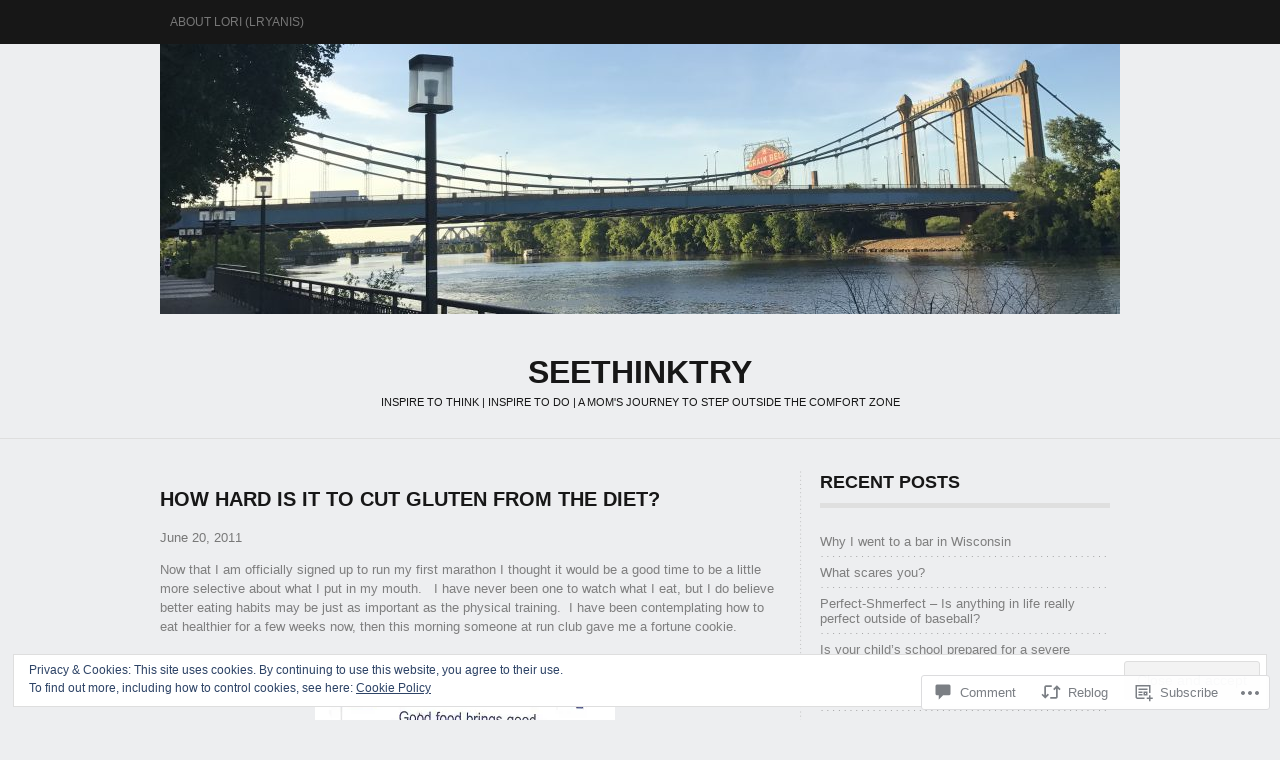

--- FILE ---
content_type: text/html; charset=UTF-8
request_url: https://seethinktry.com/2011/06/20/how-hard-is-it-to-cut-gluten-from-the-diet/
body_size: 32443
content:
<!DOCTYPE html PUBLIC "-//W3C//DTD XHTML 1.0 Transitional//EN" "http://www.w3.org/TR/xhtml1/DTD/xhtml1-transitional.dtd">
<html lang="en">
<head>
<meta charset="UTF-8" />
<title>How hard is it to cut Gluten from the diet? | SeeThinkTry</title>
<link rel="profile" href="http://gmpg.org/xfn/11" />
<link rel="pingback" href="https://seethinktry.com/xmlrpc.php" />
<meta name='robots' content='max-image-preview:large' />

<!-- Async WordPress.com Remote Login -->
<script id="wpcom_remote_login_js">
var wpcom_remote_login_extra_auth = '';
function wpcom_remote_login_remove_dom_node_id( element_id ) {
	var dom_node = document.getElementById( element_id );
	if ( dom_node ) { dom_node.parentNode.removeChild( dom_node ); }
}
function wpcom_remote_login_remove_dom_node_classes( class_name ) {
	var dom_nodes = document.querySelectorAll( '.' + class_name );
	for ( var i = 0; i < dom_nodes.length; i++ ) {
		dom_nodes[ i ].parentNode.removeChild( dom_nodes[ i ] );
	}
}
function wpcom_remote_login_final_cleanup() {
	wpcom_remote_login_remove_dom_node_classes( "wpcom_remote_login_msg" );
	wpcom_remote_login_remove_dom_node_id( "wpcom_remote_login_key" );
	wpcom_remote_login_remove_dom_node_id( "wpcom_remote_login_validate" );
	wpcom_remote_login_remove_dom_node_id( "wpcom_remote_login_js" );
	wpcom_remote_login_remove_dom_node_id( "wpcom_request_access_iframe" );
	wpcom_remote_login_remove_dom_node_id( "wpcom_request_access_styles" );
}

// Watch for messages back from the remote login
window.addEventListener( "message", function( e ) {
	if ( e.origin === "https://r-login.wordpress.com" ) {
		var data = {};
		try {
			data = JSON.parse( e.data );
		} catch( e ) {
			wpcom_remote_login_final_cleanup();
			return;
		}

		if ( data.msg === 'LOGIN' ) {
			// Clean up the login check iframe
			wpcom_remote_login_remove_dom_node_id( "wpcom_remote_login_key" );

			var id_regex = new RegExp( /^[0-9]+$/ );
			var token_regex = new RegExp( /^.*|.*|.*$/ );
			if (
				token_regex.test( data.token )
				&& id_regex.test( data.wpcomid )
			) {
				// We have everything we need to ask for a login
				var script = document.createElement( "script" );
				script.setAttribute( "id", "wpcom_remote_login_validate" );
				script.src = '/remote-login.php?wpcom_remote_login=validate'
					+ '&wpcomid=' + data.wpcomid
					+ '&token=' + encodeURIComponent( data.token )
					+ '&host=' + window.location.protocol
					+ '//' + window.location.hostname
					+ '&postid=977'
					+ '&is_singular=1';
				document.body.appendChild( script );
			}

			return;
		}

		// Safari ITP, not logged in, so redirect
		if ( data.msg === 'LOGIN-REDIRECT' ) {
			window.location = 'https://wordpress.com/log-in?redirect_to=' + window.location.href;
			return;
		}

		// Safari ITP, storage access failed, remove the request
		if ( data.msg === 'LOGIN-REMOVE' ) {
			var css_zap = 'html { -webkit-transition: margin-top 1s; transition: margin-top 1s; } /* 9001 */ html { margin-top: 0 !important; } * html body { margin-top: 0 !important; } @media screen and ( max-width: 782px ) { html { margin-top: 0 !important; } * html body { margin-top: 0 !important; } }';
			var style_zap = document.createElement( 'style' );
			style_zap.type = 'text/css';
			style_zap.appendChild( document.createTextNode( css_zap ) );
			document.body.appendChild( style_zap );

			var e = document.getElementById( 'wpcom_request_access_iframe' );
			e.parentNode.removeChild( e );

			document.cookie = 'wordpress_com_login_access=denied; path=/; max-age=31536000';

			return;
		}

		// Safari ITP
		if ( data.msg === 'REQUEST_ACCESS' ) {
			console.log( 'request access: safari' );

			// Check ITP iframe enable/disable knob
			if ( wpcom_remote_login_extra_auth !== 'safari_itp_iframe' ) {
				return;
			}

			// If we are in a "private window" there is no ITP.
			var private_window = false;
			try {
				var opendb = window.openDatabase( null, null, null, null );
			} catch( e ) {
				private_window = true;
			}

			if ( private_window ) {
				console.log( 'private window' );
				return;
			}

			var iframe = document.createElement( 'iframe' );
			iframe.id = 'wpcom_request_access_iframe';
			iframe.setAttribute( 'scrolling', 'no' );
			iframe.setAttribute( 'sandbox', 'allow-storage-access-by-user-activation allow-scripts allow-same-origin allow-top-navigation-by-user-activation' );
			iframe.src = 'https://r-login.wordpress.com/remote-login.php?wpcom_remote_login=request_access&origin=' + encodeURIComponent( data.origin ) + '&wpcomid=' + encodeURIComponent( data.wpcomid );

			var css = 'html { -webkit-transition: margin-top 1s; transition: margin-top 1s; } /* 9001 */ html { margin-top: 46px !important; } * html body { margin-top: 46px !important; } @media screen and ( max-width: 660px ) { html { margin-top: 71px !important; } * html body { margin-top: 71px !important; } #wpcom_request_access_iframe { display: block; height: 71px !important; } } #wpcom_request_access_iframe { border: 0px; height: 46px; position: fixed; top: 0; left: 0; width: 100%; min-width: 100%; z-index: 99999; background: #23282d; } ';

			var style = document.createElement( 'style' );
			style.type = 'text/css';
			style.id = 'wpcom_request_access_styles';
			style.appendChild( document.createTextNode( css ) );
			document.body.appendChild( style );

			document.body.appendChild( iframe );
		}

		if ( data.msg === 'DONE' ) {
			wpcom_remote_login_final_cleanup();
		}
	}
}, false );

// Inject the remote login iframe after the page has had a chance to load
// more critical resources
window.addEventListener( "DOMContentLoaded", function( e ) {
	var iframe = document.createElement( "iframe" );
	iframe.style.display = "none";
	iframe.setAttribute( "scrolling", "no" );
	iframe.setAttribute( "id", "wpcom_remote_login_key" );
	iframe.src = "https://r-login.wordpress.com/remote-login.php"
		+ "?wpcom_remote_login=key"
		+ "&origin=aHR0cHM6Ly9zZWV0aGlua3RyeS5jb20%3D"
		+ "&wpcomid=17935981"
		+ "&time=" + Math.floor( Date.now() / 1000 );
	document.body.appendChild( iframe );
}, false );
</script>
<link rel='dns-prefetch' href='//s0.wp.com' />
<link rel='dns-prefetch' href='//widgets.wp.com' />
<link rel="alternate" type="application/rss+xml" title="SeeThinkTry &raquo; Feed" href="https://seethinktry.com/feed/" />
<link rel="alternate" type="application/rss+xml" title="SeeThinkTry &raquo; Comments Feed" href="https://seethinktry.com/comments/feed/" />
<link rel="alternate" type="application/rss+xml" title="SeeThinkTry &raquo; How hard is it to cut Gluten from the&nbsp;diet? Comments Feed" href="https://seethinktry.com/2011/06/20/how-hard-is-it-to-cut-gluten-from-the-diet/feed/" />
	<script type="text/javascript">
		/* <![CDATA[ */
		function addLoadEvent(func) {
			var oldonload = window.onload;
			if (typeof window.onload != 'function') {
				window.onload = func;
			} else {
				window.onload = function () {
					oldonload();
					func();
				}
			}
		}
		/* ]]> */
	</script>
	<link crossorigin='anonymous' rel='stylesheet' id='all-css-0-1' href='/_static/??-eJx9zN0KwjAMhuEbsgZ/5vBAvJbShtE1bYNJKLt7NxEEEQ9fku+Bzi60qlgVijkmm1IV6ClOqAJo67XlhI58B8XC5BUFRBfCfRDZwW9gRmUf8rtBrEJp0WjdPnAzouMm+lX/REoZP+6rtvd7uR3G4XQcr5fzMD8BGYBNRA==&cssminify=yes' type='text/css' media='all' />
<style id='wp-emoji-styles-inline-css'>

	img.wp-smiley, img.emoji {
		display: inline !important;
		border: none !important;
		box-shadow: none !important;
		height: 1em !important;
		width: 1em !important;
		margin: 0 0.07em !important;
		vertical-align: -0.1em !important;
		background: none !important;
		padding: 0 !important;
	}
/*# sourceURL=wp-emoji-styles-inline-css */
</style>
<link crossorigin='anonymous' rel='stylesheet' id='all-css-2-1' href='/wp-content/plugins/gutenberg-core/v22.2.0/build/styles/block-library/style.css?m=1764855221i&cssminify=yes' type='text/css' media='all' />
<style id='wp-block-library-inline-css'>
.has-text-align-justify {
	text-align:justify;
}
.has-text-align-justify{text-align:justify;}

/*# sourceURL=wp-block-library-inline-css */
</style><style id='global-styles-inline-css'>
:root{--wp--preset--aspect-ratio--square: 1;--wp--preset--aspect-ratio--4-3: 4/3;--wp--preset--aspect-ratio--3-4: 3/4;--wp--preset--aspect-ratio--3-2: 3/2;--wp--preset--aspect-ratio--2-3: 2/3;--wp--preset--aspect-ratio--16-9: 16/9;--wp--preset--aspect-ratio--9-16: 9/16;--wp--preset--color--black: #000000;--wp--preset--color--cyan-bluish-gray: #abb8c3;--wp--preset--color--white: #ffffff;--wp--preset--color--pale-pink: #f78da7;--wp--preset--color--vivid-red: #cf2e2e;--wp--preset--color--luminous-vivid-orange: #ff6900;--wp--preset--color--luminous-vivid-amber: #fcb900;--wp--preset--color--light-green-cyan: #7bdcb5;--wp--preset--color--vivid-green-cyan: #00d084;--wp--preset--color--pale-cyan-blue: #8ed1fc;--wp--preset--color--vivid-cyan-blue: #0693e3;--wp--preset--color--vivid-purple: #9b51e0;--wp--preset--gradient--vivid-cyan-blue-to-vivid-purple: linear-gradient(135deg,rgb(6,147,227) 0%,rgb(155,81,224) 100%);--wp--preset--gradient--light-green-cyan-to-vivid-green-cyan: linear-gradient(135deg,rgb(122,220,180) 0%,rgb(0,208,130) 100%);--wp--preset--gradient--luminous-vivid-amber-to-luminous-vivid-orange: linear-gradient(135deg,rgb(252,185,0) 0%,rgb(255,105,0) 100%);--wp--preset--gradient--luminous-vivid-orange-to-vivid-red: linear-gradient(135deg,rgb(255,105,0) 0%,rgb(207,46,46) 100%);--wp--preset--gradient--very-light-gray-to-cyan-bluish-gray: linear-gradient(135deg,rgb(238,238,238) 0%,rgb(169,184,195) 100%);--wp--preset--gradient--cool-to-warm-spectrum: linear-gradient(135deg,rgb(74,234,220) 0%,rgb(151,120,209) 20%,rgb(207,42,186) 40%,rgb(238,44,130) 60%,rgb(251,105,98) 80%,rgb(254,248,76) 100%);--wp--preset--gradient--blush-light-purple: linear-gradient(135deg,rgb(255,206,236) 0%,rgb(152,150,240) 100%);--wp--preset--gradient--blush-bordeaux: linear-gradient(135deg,rgb(254,205,165) 0%,rgb(254,45,45) 50%,rgb(107,0,62) 100%);--wp--preset--gradient--luminous-dusk: linear-gradient(135deg,rgb(255,203,112) 0%,rgb(199,81,192) 50%,rgb(65,88,208) 100%);--wp--preset--gradient--pale-ocean: linear-gradient(135deg,rgb(255,245,203) 0%,rgb(182,227,212) 50%,rgb(51,167,181) 100%);--wp--preset--gradient--electric-grass: linear-gradient(135deg,rgb(202,248,128) 0%,rgb(113,206,126) 100%);--wp--preset--gradient--midnight: linear-gradient(135deg,rgb(2,3,129) 0%,rgb(40,116,252) 100%);--wp--preset--font-size--small: 13px;--wp--preset--font-size--medium: 20px;--wp--preset--font-size--large: 36px;--wp--preset--font-size--x-large: 42px;--wp--preset--font-family--albert-sans: 'Albert Sans', sans-serif;--wp--preset--font-family--alegreya: Alegreya, serif;--wp--preset--font-family--arvo: Arvo, serif;--wp--preset--font-family--bodoni-moda: 'Bodoni Moda', serif;--wp--preset--font-family--bricolage-grotesque: 'Bricolage Grotesque', sans-serif;--wp--preset--font-family--cabin: Cabin, sans-serif;--wp--preset--font-family--chivo: Chivo, sans-serif;--wp--preset--font-family--commissioner: Commissioner, sans-serif;--wp--preset--font-family--cormorant: Cormorant, serif;--wp--preset--font-family--courier-prime: 'Courier Prime', monospace;--wp--preset--font-family--crimson-pro: 'Crimson Pro', serif;--wp--preset--font-family--dm-mono: 'DM Mono', monospace;--wp--preset--font-family--dm-sans: 'DM Sans', sans-serif;--wp--preset--font-family--dm-serif-display: 'DM Serif Display', serif;--wp--preset--font-family--domine: Domine, serif;--wp--preset--font-family--eb-garamond: 'EB Garamond', serif;--wp--preset--font-family--epilogue: Epilogue, sans-serif;--wp--preset--font-family--fahkwang: Fahkwang, sans-serif;--wp--preset--font-family--figtree: Figtree, sans-serif;--wp--preset--font-family--fira-sans: 'Fira Sans', sans-serif;--wp--preset--font-family--fjalla-one: 'Fjalla One', sans-serif;--wp--preset--font-family--fraunces: Fraunces, serif;--wp--preset--font-family--gabarito: Gabarito, system-ui;--wp--preset--font-family--ibm-plex-mono: 'IBM Plex Mono', monospace;--wp--preset--font-family--ibm-plex-sans: 'IBM Plex Sans', sans-serif;--wp--preset--font-family--ibarra-real-nova: 'Ibarra Real Nova', serif;--wp--preset--font-family--instrument-serif: 'Instrument Serif', serif;--wp--preset--font-family--inter: Inter, sans-serif;--wp--preset--font-family--josefin-sans: 'Josefin Sans', sans-serif;--wp--preset--font-family--jost: Jost, sans-serif;--wp--preset--font-family--libre-baskerville: 'Libre Baskerville', serif;--wp--preset--font-family--libre-franklin: 'Libre Franklin', sans-serif;--wp--preset--font-family--literata: Literata, serif;--wp--preset--font-family--lora: Lora, serif;--wp--preset--font-family--merriweather: Merriweather, serif;--wp--preset--font-family--montserrat: Montserrat, sans-serif;--wp--preset--font-family--newsreader: Newsreader, serif;--wp--preset--font-family--noto-sans-mono: 'Noto Sans Mono', sans-serif;--wp--preset--font-family--nunito: Nunito, sans-serif;--wp--preset--font-family--open-sans: 'Open Sans', sans-serif;--wp--preset--font-family--overpass: Overpass, sans-serif;--wp--preset--font-family--pt-serif: 'PT Serif', serif;--wp--preset--font-family--petrona: Petrona, serif;--wp--preset--font-family--piazzolla: Piazzolla, serif;--wp--preset--font-family--playfair-display: 'Playfair Display', serif;--wp--preset--font-family--plus-jakarta-sans: 'Plus Jakarta Sans', sans-serif;--wp--preset--font-family--poppins: Poppins, sans-serif;--wp--preset--font-family--raleway: Raleway, sans-serif;--wp--preset--font-family--roboto: Roboto, sans-serif;--wp--preset--font-family--roboto-slab: 'Roboto Slab', serif;--wp--preset--font-family--rubik: Rubik, sans-serif;--wp--preset--font-family--rufina: Rufina, serif;--wp--preset--font-family--sora: Sora, sans-serif;--wp--preset--font-family--source-sans-3: 'Source Sans 3', sans-serif;--wp--preset--font-family--source-serif-4: 'Source Serif 4', serif;--wp--preset--font-family--space-mono: 'Space Mono', monospace;--wp--preset--font-family--syne: Syne, sans-serif;--wp--preset--font-family--texturina: Texturina, serif;--wp--preset--font-family--urbanist: Urbanist, sans-serif;--wp--preset--font-family--work-sans: 'Work Sans', sans-serif;--wp--preset--spacing--20: 0.44rem;--wp--preset--spacing--30: 0.67rem;--wp--preset--spacing--40: 1rem;--wp--preset--spacing--50: 1.5rem;--wp--preset--spacing--60: 2.25rem;--wp--preset--spacing--70: 3.38rem;--wp--preset--spacing--80: 5.06rem;--wp--preset--shadow--natural: 6px 6px 9px rgba(0, 0, 0, 0.2);--wp--preset--shadow--deep: 12px 12px 50px rgba(0, 0, 0, 0.4);--wp--preset--shadow--sharp: 6px 6px 0px rgba(0, 0, 0, 0.2);--wp--preset--shadow--outlined: 6px 6px 0px -3px rgb(255, 255, 255), 6px 6px rgb(0, 0, 0);--wp--preset--shadow--crisp: 6px 6px 0px rgb(0, 0, 0);}:where(.is-layout-flex){gap: 0.5em;}:where(.is-layout-grid){gap: 0.5em;}body .is-layout-flex{display: flex;}.is-layout-flex{flex-wrap: wrap;align-items: center;}.is-layout-flex > :is(*, div){margin: 0;}body .is-layout-grid{display: grid;}.is-layout-grid > :is(*, div){margin: 0;}:where(.wp-block-columns.is-layout-flex){gap: 2em;}:where(.wp-block-columns.is-layout-grid){gap: 2em;}:where(.wp-block-post-template.is-layout-flex){gap: 1.25em;}:where(.wp-block-post-template.is-layout-grid){gap: 1.25em;}.has-black-color{color: var(--wp--preset--color--black) !important;}.has-cyan-bluish-gray-color{color: var(--wp--preset--color--cyan-bluish-gray) !important;}.has-white-color{color: var(--wp--preset--color--white) !important;}.has-pale-pink-color{color: var(--wp--preset--color--pale-pink) !important;}.has-vivid-red-color{color: var(--wp--preset--color--vivid-red) !important;}.has-luminous-vivid-orange-color{color: var(--wp--preset--color--luminous-vivid-orange) !important;}.has-luminous-vivid-amber-color{color: var(--wp--preset--color--luminous-vivid-amber) !important;}.has-light-green-cyan-color{color: var(--wp--preset--color--light-green-cyan) !important;}.has-vivid-green-cyan-color{color: var(--wp--preset--color--vivid-green-cyan) !important;}.has-pale-cyan-blue-color{color: var(--wp--preset--color--pale-cyan-blue) !important;}.has-vivid-cyan-blue-color{color: var(--wp--preset--color--vivid-cyan-blue) !important;}.has-vivid-purple-color{color: var(--wp--preset--color--vivid-purple) !important;}.has-black-background-color{background-color: var(--wp--preset--color--black) !important;}.has-cyan-bluish-gray-background-color{background-color: var(--wp--preset--color--cyan-bluish-gray) !important;}.has-white-background-color{background-color: var(--wp--preset--color--white) !important;}.has-pale-pink-background-color{background-color: var(--wp--preset--color--pale-pink) !important;}.has-vivid-red-background-color{background-color: var(--wp--preset--color--vivid-red) !important;}.has-luminous-vivid-orange-background-color{background-color: var(--wp--preset--color--luminous-vivid-orange) !important;}.has-luminous-vivid-amber-background-color{background-color: var(--wp--preset--color--luminous-vivid-amber) !important;}.has-light-green-cyan-background-color{background-color: var(--wp--preset--color--light-green-cyan) !important;}.has-vivid-green-cyan-background-color{background-color: var(--wp--preset--color--vivid-green-cyan) !important;}.has-pale-cyan-blue-background-color{background-color: var(--wp--preset--color--pale-cyan-blue) !important;}.has-vivid-cyan-blue-background-color{background-color: var(--wp--preset--color--vivid-cyan-blue) !important;}.has-vivid-purple-background-color{background-color: var(--wp--preset--color--vivid-purple) !important;}.has-black-border-color{border-color: var(--wp--preset--color--black) !important;}.has-cyan-bluish-gray-border-color{border-color: var(--wp--preset--color--cyan-bluish-gray) !important;}.has-white-border-color{border-color: var(--wp--preset--color--white) !important;}.has-pale-pink-border-color{border-color: var(--wp--preset--color--pale-pink) !important;}.has-vivid-red-border-color{border-color: var(--wp--preset--color--vivid-red) !important;}.has-luminous-vivid-orange-border-color{border-color: var(--wp--preset--color--luminous-vivid-orange) !important;}.has-luminous-vivid-amber-border-color{border-color: var(--wp--preset--color--luminous-vivid-amber) !important;}.has-light-green-cyan-border-color{border-color: var(--wp--preset--color--light-green-cyan) !important;}.has-vivid-green-cyan-border-color{border-color: var(--wp--preset--color--vivid-green-cyan) !important;}.has-pale-cyan-blue-border-color{border-color: var(--wp--preset--color--pale-cyan-blue) !important;}.has-vivid-cyan-blue-border-color{border-color: var(--wp--preset--color--vivid-cyan-blue) !important;}.has-vivid-purple-border-color{border-color: var(--wp--preset--color--vivid-purple) !important;}.has-vivid-cyan-blue-to-vivid-purple-gradient-background{background: var(--wp--preset--gradient--vivid-cyan-blue-to-vivid-purple) !important;}.has-light-green-cyan-to-vivid-green-cyan-gradient-background{background: var(--wp--preset--gradient--light-green-cyan-to-vivid-green-cyan) !important;}.has-luminous-vivid-amber-to-luminous-vivid-orange-gradient-background{background: var(--wp--preset--gradient--luminous-vivid-amber-to-luminous-vivid-orange) !important;}.has-luminous-vivid-orange-to-vivid-red-gradient-background{background: var(--wp--preset--gradient--luminous-vivid-orange-to-vivid-red) !important;}.has-very-light-gray-to-cyan-bluish-gray-gradient-background{background: var(--wp--preset--gradient--very-light-gray-to-cyan-bluish-gray) !important;}.has-cool-to-warm-spectrum-gradient-background{background: var(--wp--preset--gradient--cool-to-warm-spectrum) !important;}.has-blush-light-purple-gradient-background{background: var(--wp--preset--gradient--blush-light-purple) !important;}.has-blush-bordeaux-gradient-background{background: var(--wp--preset--gradient--blush-bordeaux) !important;}.has-luminous-dusk-gradient-background{background: var(--wp--preset--gradient--luminous-dusk) !important;}.has-pale-ocean-gradient-background{background: var(--wp--preset--gradient--pale-ocean) !important;}.has-electric-grass-gradient-background{background: var(--wp--preset--gradient--electric-grass) !important;}.has-midnight-gradient-background{background: var(--wp--preset--gradient--midnight) !important;}.has-small-font-size{font-size: var(--wp--preset--font-size--small) !important;}.has-medium-font-size{font-size: var(--wp--preset--font-size--medium) !important;}.has-large-font-size{font-size: var(--wp--preset--font-size--large) !important;}.has-x-large-font-size{font-size: var(--wp--preset--font-size--x-large) !important;}.has-albert-sans-font-family{font-family: var(--wp--preset--font-family--albert-sans) !important;}.has-alegreya-font-family{font-family: var(--wp--preset--font-family--alegreya) !important;}.has-arvo-font-family{font-family: var(--wp--preset--font-family--arvo) !important;}.has-bodoni-moda-font-family{font-family: var(--wp--preset--font-family--bodoni-moda) !important;}.has-bricolage-grotesque-font-family{font-family: var(--wp--preset--font-family--bricolage-grotesque) !important;}.has-cabin-font-family{font-family: var(--wp--preset--font-family--cabin) !important;}.has-chivo-font-family{font-family: var(--wp--preset--font-family--chivo) !important;}.has-commissioner-font-family{font-family: var(--wp--preset--font-family--commissioner) !important;}.has-cormorant-font-family{font-family: var(--wp--preset--font-family--cormorant) !important;}.has-courier-prime-font-family{font-family: var(--wp--preset--font-family--courier-prime) !important;}.has-crimson-pro-font-family{font-family: var(--wp--preset--font-family--crimson-pro) !important;}.has-dm-mono-font-family{font-family: var(--wp--preset--font-family--dm-mono) !important;}.has-dm-sans-font-family{font-family: var(--wp--preset--font-family--dm-sans) !important;}.has-dm-serif-display-font-family{font-family: var(--wp--preset--font-family--dm-serif-display) !important;}.has-domine-font-family{font-family: var(--wp--preset--font-family--domine) !important;}.has-eb-garamond-font-family{font-family: var(--wp--preset--font-family--eb-garamond) !important;}.has-epilogue-font-family{font-family: var(--wp--preset--font-family--epilogue) !important;}.has-fahkwang-font-family{font-family: var(--wp--preset--font-family--fahkwang) !important;}.has-figtree-font-family{font-family: var(--wp--preset--font-family--figtree) !important;}.has-fira-sans-font-family{font-family: var(--wp--preset--font-family--fira-sans) !important;}.has-fjalla-one-font-family{font-family: var(--wp--preset--font-family--fjalla-one) !important;}.has-fraunces-font-family{font-family: var(--wp--preset--font-family--fraunces) !important;}.has-gabarito-font-family{font-family: var(--wp--preset--font-family--gabarito) !important;}.has-ibm-plex-mono-font-family{font-family: var(--wp--preset--font-family--ibm-plex-mono) !important;}.has-ibm-plex-sans-font-family{font-family: var(--wp--preset--font-family--ibm-plex-sans) !important;}.has-ibarra-real-nova-font-family{font-family: var(--wp--preset--font-family--ibarra-real-nova) !important;}.has-instrument-serif-font-family{font-family: var(--wp--preset--font-family--instrument-serif) !important;}.has-inter-font-family{font-family: var(--wp--preset--font-family--inter) !important;}.has-josefin-sans-font-family{font-family: var(--wp--preset--font-family--josefin-sans) !important;}.has-jost-font-family{font-family: var(--wp--preset--font-family--jost) !important;}.has-libre-baskerville-font-family{font-family: var(--wp--preset--font-family--libre-baskerville) !important;}.has-libre-franklin-font-family{font-family: var(--wp--preset--font-family--libre-franklin) !important;}.has-literata-font-family{font-family: var(--wp--preset--font-family--literata) !important;}.has-lora-font-family{font-family: var(--wp--preset--font-family--lora) !important;}.has-merriweather-font-family{font-family: var(--wp--preset--font-family--merriweather) !important;}.has-montserrat-font-family{font-family: var(--wp--preset--font-family--montserrat) !important;}.has-newsreader-font-family{font-family: var(--wp--preset--font-family--newsreader) !important;}.has-noto-sans-mono-font-family{font-family: var(--wp--preset--font-family--noto-sans-mono) !important;}.has-nunito-font-family{font-family: var(--wp--preset--font-family--nunito) !important;}.has-open-sans-font-family{font-family: var(--wp--preset--font-family--open-sans) !important;}.has-overpass-font-family{font-family: var(--wp--preset--font-family--overpass) !important;}.has-pt-serif-font-family{font-family: var(--wp--preset--font-family--pt-serif) !important;}.has-petrona-font-family{font-family: var(--wp--preset--font-family--petrona) !important;}.has-piazzolla-font-family{font-family: var(--wp--preset--font-family--piazzolla) !important;}.has-playfair-display-font-family{font-family: var(--wp--preset--font-family--playfair-display) !important;}.has-plus-jakarta-sans-font-family{font-family: var(--wp--preset--font-family--plus-jakarta-sans) !important;}.has-poppins-font-family{font-family: var(--wp--preset--font-family--poppins) !important;}.has-raleway-font-family{font-family: var(--wp--preset--font-family--raleway) !important;}.has-roboto-font-family{font-family: var(--wp--preset--font-family--roboto) !important;}.has-roboto-slab-font-family{font-family: var(--wp--preset--font-family--roboto-slab) !important;}.has-rubik-font-family{font-family: var(--wp--preset--font-family--rubik) !important;}.has-rufina-font-family{font-family: var(--wp--preset--font-family--rufina) !important;}.has-sora-font-family{font-family: var(--wp--preset--font-family--sora) !important;}.has-source-sans-3-font-family{font-family: var(--wp--preset--font-family--source-sans-3) !important;}.has-source-serif-4-font-family{font-family: var(--wp--preset--font-family--source-serif-4) !important;}.has-space-mono-font-family{font-family: var(--wp--preset--font-family--space-mono) !important;}.has-syne-font-family{font-family: var(--wp--preset--font-family--syne) !important;}.has-texturina-font-family{font-family: var(--wp--preset--font-family--texturina) !important;}.has-urbanist-font-family{font-family: var(--wp--preset--font-family--urbanist) !important;}.has-work-sans-font-family{font-family: var(--wp--preset--font-family--work-sans) !important;}
/*# sourceURL=global-styles-inline-css */
</style>

<style id='classic-theme-styles-inline-css'>
/*! This file is auto-generated */
.wp-block-button__link{color:#fff;background-color:#32373c;border-radius:9999px;box-shadow:none;text-decoration:none;padding:calc(.667em + 2px) calc(1.333em + 2px);font-size:1.125em}.wp-block-file__button{background:#32373c;color:#fff;text-decoration:none}
/*# sourceURL=/wp-includes/css/classic-themes.min.css */
</style>
<link crossorigin='anonymous' rel='stylesheet' id='all-css-4-1' href='/_static/??-eJx9jksOwjAMRC9EcCsEFQvEUVA+FqTUSRQ77fVxVbEBxMaSZ+bZA0sxPifBJEDNlKndY2LwuaLqVKyAJghDtDghaWzvmXfwG1uKMsa5UpHZ6KTYyMhDQf7HjSjF+qdRaTuxGcAtvb3bjCnkCrZJJisS/RcFXD24FqcAM1ann1VcK/Pnvna50qUfTl3XH8+HYXwBNR1jhQ==&cssminify=yes' type='text/css' media='all' />
<link rel='stylesheet' id='verbum-gutenberg-css-css' href='https://widgets.wp.com/verbum-block-editor/block-editor.css?ver=1738686361' media='all' />
<link crossorigin='anonymous' rel='stylesheet' id='all-css-6-1' href='/_static/??-eJyFy9EKwjAMheEXMoaxMfVCfJatxBpJk9KmDN/eDW8UQe/OD+fDJUMwdVJHv1GiirnN6IXdFISdsPpDaB9q3eH/M2t4AVhysPTFUoMsLbJWLDSLxXVGXF9v+QtFMhALk7PpR8BVJi4bvaRzdxi68dT3w/H+BKsjU5E=&cssminify=yes' type='text/css' media='all' />
<link crossorigin='anonymous' rel='stylesheet' id='print-css-7-1' href='/wp-content/mu-plugins/global-print/global-print.css?m=1465851035i&cssminify=yes' type='text/css' media='print' />
<style id='jetpack-global-styles-frontend-style-inline-css'>
:root { --font-headings: unset; --font-base: unset; --font-headings-default: -apple-system,BlinkMacSystemFont,"Segoe UI",Roboto,Oxygen-Sans,Ubuntu,Cantarell,"Helvetica Neue",sans-serif; --font-base-default: -apple-system,BlinkMacSystemFont,"Segoe UI",Roboto,Oxygen-Sans,Ubuntu,Cantarell,"Helvetica Neue",sans-serif;}
/*# sourceURL=jetpack-global-styles-frontend-style-inline-css */
</style>
<link crossorigin='anonymous' rel='stylesheet' id='all-css-10-1' href='/_static/??-eJyNjcsKAjEMRX/IGtQZBxfip0hMS9sxTYppGfx7H7gRN+7ugcs5sFRHKi1Ig9Jd5R6zGMyhVaTrh8G6QFHfORhYwlvw6P39PbPENZmt4G/ROQuBKWVkxxrVvuBH1lIoz2waILJekF+HUzlupnG3nQ77YZwfuRJIaQ==&cssminify=yes' type='text/css' media='all' />
<script type="text/javascript" id="jetpack_related-posts-js-extra">
/* <![CDATA[ */
var related_posts_js_options = {"post_heading":"h4"};
//# sourceURL=jetpack_related-posts-js-extra
/* ]]> */
</script>
<script type="text/javascript" id="wpcom-actionbar-placeholder-js-extra">
/* <![CDATA[ */
var actionbardata = {"siteID":"17935981","postID":"977","siteURL":"https://seethinktry.com","xhrURL":"https://seethinktry.com/wp-admin/admin-ajax.php","nonce":"783c986058","isLoggedIn":"","statusMessage":"","subsEmailDefault":"instantly","proxyScriptUrl":"https://s0.wp.com/wp-content/js/wpcom-proxy-request.js?m=1513050504i&amp;ver=20211021","shortlink":"https://wp.me/p1dfY1-fL","i18n":{"followedText":"New posts from this site will now appear in your \u003Ca href=\"https://wordpress.com/reader\"\u003EReader\u003C/a\u003E","foldBar":"Collapse this bar","unfoldBar":"Expand this bar","shortLinkCopied":"Shortlink copied to clipboard."}};
//# sourceURL=wpcom-actionbar-placeholder-js-extra
/* ]]> */
</script>
<script type="text/javascript" id="jetpack-mu-wpcom-settings-js-before">
/* <![CDATA[ */
var JETPACK_MU_WPCOM_SETTINGS = {"assetsUrl":"https://s0.wp.com/wp-content/mu-plugins/jetpack-mu-wpcom-plugin/sun/jetpack_vendor/automattic/jetpack-mu-wpcom/src/build/"};
//# sourceURL=jetpack-mu-wpcom-settings-js-before
/* ]]> */
</script>
<script crossorigin='anonymous' type='text/javascript'  src='/_static/??-eJx1j1EKwjAQRC/kdq1Q2h/xKFKTEBKTTcwm1t7eFKtU0K9hmOENg1MEESgryugLRFe0IUarchzFdfXIhfBsSOClGCcxKTdmJSEGzvztGm+osbzDDdfWjssQU3jM76zCXJGKl9DeikrzKlvA3xJ4o1Md/bV2cUF/fkwhyVEyCDcyv0DCR7wfFgEKBFrGVBEnf2z7rtu3bT8M9gk9l2bI'></script>
<script type="text/javascript" id="rlt-proxy-js-after">
/* <![CDATA[ */
	rltInitialize( {"token":null,"iframeOrigins":["https:\/\/widgets.wp.com"]} );
//# sourceURL=rlt-proxy-js-after
/* ]]> */
</script>
<link rel="EditURI" type="application/rsd+xml" title="RSD" href="https://seethinktry.wordpress.com/xmlrpc.php?rsd" />
<meta name="generator" content="WordPress.com" />
<link rel="canonical" href="https://seethinktry.com/2011/06/20/how-hard-is-it-to-cut-gluten-from-the-diet/" />
<link rel='shortlink' href='https://wp.me/p1dfY1-fL' />
<link rel="alternate" type="application/json+oembed" href="https://public-api.wordpress.com/oembed/?format=json&amp;url=https%3A%2F%2Fseethinktry.com%2F2011%2F06%2F20%2Fhow-hard-is-it-to-cut-gluten-from-the-diet%2F&amp;for=wpcom-auto-discovery" /><link rel="alternate" type="application/xml+oembed" href="https://public-api.wordpress.com/oembed/?format=xml&amp;url=https%3A%2F%2Fseethinktry.com%2F2011%2F06%2F20%2Fhow-hard-is-it-to-cut-gluten-from-the-diet%2F&amp;for=wpcom-auto-discovery" />
<!-- Jetpack Open Graph Tags -->
<meta property="og:type" content="article" />
<meta property="og:title" content="How hard is it to cut Gluten from the diet?" />
<meta property="og:url" content="https://seethinktry.com/2011/06/20/how-hard-is-it-to-cut-gluten-from-the-diet/" />
<meta property="og:description" content="Now that I am officially signed up to run my first marathon I thought it would be a good time to be a little more selective about what I put in my mouth.   I have never been one to watch what I eat…" />
<meta property="article:published_time" content="2011-06-20T22:58:44+00:00" />
<meta property="article:modified_time" content="2011-06-20T22:58:44+00:00" />
<meta property="og:site_name" content="SeeThinkTry" />
<meta property="og:image" content="https://seethinktry.com/wp-content/uploads/2011/06/fortune-cookie_2.jpg?w=300" />
<meta property="og:image:width" content="300" />
<meta property="og:image:height" content="137" />
<meta property="og:image:alt" content="" />
<meta property="og:locale" content="en_US" />
<meta property="article:publisher" content="https://www.facebook.com/WordPresscom" />
<meta name="twitter:text:title" content="How hard is it to cut Gluten from the&nbsp;diet?" />
<meta name="twitter:image" content="https://seethinktry.com/wp-content/uploads/2011/06/fortune-cookie_2.jpg?w=144" />
<meta name="twitter:card" content="summary" />

<!-- End Jetpack Open Graph Tags -->
<link rel="shortcut icon" type="image/x-icon" href="https://secure.gravatar.com/blavatar/95f202b3e2958820f8228a1b0d53ddf43ae5f13a7a280e797fbf4cc295b1622e?s=32" sizes="16x16" />
<link rel="icon" type="image/x-icon" href="https://secure.gravatar.com/blavatar/95f202b3e2958820f8228a1b0d53ddf43ae5f13a7a280e797fbf4cc295b1622e?s=32" sizes="16x16" />
<link rel="apple-touch-icon" href="https://secure.gravatar.com/blavatar/95f202b3e2958820f8228a1b0d53ddf43ae5f13a7a280e797fbf4cc295b1622e?s=114" />
<link rel='openid.server' href='https://seethinktry.com/?openidserver=1' />
<link rel='openid.delegate' href='https://seethinktry.com/' />
<link rel="search" type="application/opensearchdescription+xml" href="https://seethinktry.com/osd.xml" title="SeeThinkTry" />
<link rel="search" type="application/opensearchdescription+xml" href="https://s1.wp.com/opensearch.xml" title="WordPress.com" />
		<style id="wpcom-hotfix-masterbar-style">
			@media screen and (min-width: 783px) {
				#wpadminbar .quicklinks li#wp-admin-bar-my-account.with-avatar > a img {
					margin-top: 5px;
				}
			}
		</style>
				<style type="text/css">
			.recentcomments a {
				display: inline !important;
				padding: 0 !important;
				margin: 0 !important;
			}

			table.recentcommentsavatartop img.avatar, table.recentcommentsavatarend img.avatar {
				border: 0px;
				margin: 0;
			}

			table.recentcommentsavatartop a, table.recentcommentsavatarend a {
				border: 0px !important;
				background-color: transparent !important;
			}

			td.recentcommentsavatarend, td.recentcommentsavatartop {
				padding: 0px 0px 1px 0px;
				margin: 0px;
			}

			td.recentcommentstextend {
				border: none !important;
				padding: 0px 0px 2px 10px;
			}

			.rtl td.recentcommentstextend {
				padding: 0px 10px 2px 0px;
			}

			td.recentcommentstexttop {
				border: none;
				padding: 0px 0px 0px 10px;
			}

			.rtl td.recentcommentstexttop {
				padding: 0px 10px 0px 0px;
			}
		</style>
		<meta name="description" content="Now that I am officially signed up to run my first marathon I thought it would be a good time to be a little more selective about what I put in my mouth.   I have never been one to watch what I eat, but I do believe better eating habits may be just as&hellip;" />
		<style type="text/css">
			#header-image {
				background: url( 'https://seethinktry.com/wp-content/uploads/2020/05/cropped-img_6093.jpeg' ) no-repeat;
				float: left;
				margin: 0 0 20px;
				width: 960px;
				height: 270px;
			}
			#header-image a {
				display: block;
				text-indent: -9999px;
				width: 100%;
				height: 100%;
			}
		</style>
	
	
		<script type="text/javascript">

			window.doNotSellCallback = function() {

				var linkElements = [
					'a[href="https://wordpress.com/?ref=footer_blog"]',
					'a[href="https://wordpress.com/?ref=footer_website"]',
					'a[href="https://wordpress.com/?ref=vertical_footer"]',
					'a[href^="https://wordpress.com/?ref=footer_segment_"]',
				].join(',');

				var dnsLink = document.createElement( 'a' );
				dnsLink.href = 'https://wordpress.com/advertising-program-optout/';
				dnsLink.classList.add( 'do-not-sell-link' );
				dnsLink.rel = 'nofollow';
				dnsLink.style.marginLeft = '0.5em';
				dnsLink.textContent = 'Do Not Sell or Share My Personal Information';

				var creditLinks = document.querySelectorAll( linkElements );

				if ( 0 === creditLinks.length ) {
					return false;
				}

				Array.prototype.forEach.call( creditLinks, function( el ) {
					el.insertAdjacentElement( 'afterend', dnsLink );
				});

				return true;
			};

		</script>
		<script type="text/javascript">
	window.google_analytics_uacct = "UA-52447-2";
</script>

<script type="text/javascript">
	var _gaq = _gaq || [];
	_gaq.push(['_setAccount', 'UA-52447-2']);
	_gaq.push(['_gat._anonymizeIp']);
	_gaq.push(['_setDomainName', 'none']);
	_gaq.push(['_setAllowLinker', true]);
	_gaq.push(['_initData']);
	_gaq.push(['_trackPageview']);

	(function() {
		var ga = document.createElement('script'); ga.type = 'text/javascript'; ga.async = true;
		ga.src = ('https:' == document.location.protocol ? 'https://ssl' : 'http://www') + '.google-analytics.com/ga.js';
		(document.getElementsByTagName('head')[0] || document.getElementsByTagName('body')[0]).appendChild(ga);
	})();
</script>
<link crossorigin='anonymous' rel='stylesheet' id='all-css-0-3' href='/_static/??-eJydjtsKwkAMRH/INtQL6oP4KdKmoaTd3YQmy+LfW/ECvqlvc4bhMFC0QklOySHmSkMeOBmM5Nri9GSwnODCCaELgpOBFVaaazRbwdeCKH0OZIDtLNkovDev4kff41Dm0C/YGc6szrJsP6iOnP48WrgfyA1ctFKxJZlfA91t53hq9rvN8dBsm/V4A009eyk=&cssminify=yes' type='text/css' media='all' />
</head>
<body class="wp-singular post-template-default single single-post postid-977 single-format-standard wp-theme-pubtriton-lite customizer-styles-applied single-author gecko jetpack-reblog-enabled">

	<div id="masthead">
				<div class="container">
			<div id="access">
				<div class="menu"><ul>
<li class="page_item page-item-2"><a href="https://seethinktry.com/about/">About Lori (lryanis)</a></li>
</ul></div>
			</div><!-- #access -->
		</div><!-- .container -->
	</div><!-- #masthead -->

	<div id="header">
		<div class="container">
								<div id="header-image">
						<a href="https://seethinktry.com/" title="SeeThinkTry" rel="home">SeeThinkTry</a>
					</div><!-- #header-image -->
						<div id="logo">
				<h1>
					<a href="https://seethinktry.com/">SeeThinkTry</a>
				</h1>
				<div class="desc">
					Inspire to Think | Inspire to Do | A Mom&#039;s Journey to Step Outside the Comfort Zone				</div><!-- .desc -->
			</div><!-- #logo -->
		</div><!-- .container -->
	</div><!-- #header -->
<div class="container">
	<div id="posts" class="single-page-post">
		<div class="post-wrap">
			
				<div id="post-977" class="post-977 post type-post status-publish format-standard hentry category-family category-health category-home category-life category-running category-uncategorized tag-allergy tag-chelsea-clinton tag-coeliac-disease tag-food tag-gluten tag-gluten-free-diet tag-grocery-store tag-lori-druskin-ryan tag-novak-djokovic tag-pancake tag-see-think-try tag-seethinktry">
					<div class="post-content">

						<h2 class="postitle">
							How hard is it to cut Gluten from the&nbsp;diet?						</h2><!-- .postitle -->

						<div class="single-metainfo">
							<a href="https://seethinktry.com/2011/06/20/how-hard-is-it-to-cut-gluten-from-the-diet/" title="5:58 pm" rel="bookmark"><time class="entry-date" datetime="2011-06-20T17:58:44-05:00" pubdate>June 20, 2011</time></a> 						</div><!-- .single-metainfo -->

						<p>Now that I am officially signed up to run my first marathon I thought it would be a good time to be a little more selective about what I put in my mouth.   I have never been one to watch what I eat, but I do believe better eating habits may be just as important as the physical training.  I have been contemplating how to eat healthier for a few weeks now, then this morning someone at run club gave me a fortune cookie.</p>
<div data-shortcode="caption" id="attachment_1003" style="width: 310px" class="wp-caption aligncenter"><a href="https://seethinktry.com/wp-content/uploads/2011/06/fortune-cookie_2.jpg"><img aria-describedby="caption-attachment-1003" data-attachment-id="1003" data-permalink="https://seethinktry.com/2011/06/20/how-hard-is-it-to-cut-gluten-from-the-diet/fortune-cookie_2/" data-orig-file="https://seethinktry.com/wp-content/uploads/2011/06/fortune-cookie_2.jpg" data-orig-size="837,385" data-comments-opened="1" data-image-meta="{&quot;aperture&quot;:&quot;0&quot;,&quot;credit&quot;:&quot;&quot;,&quot;camera&quot;:&quot;Photosmart C5200 series&quot;,&quot;caption&quot;:&quot;&quot;,&quot;created_timestamp&quot;:&quot;0&quot;,&quot;copyright&quot;:&quot;&quot;,&quot;focal_length&quot;:&quot;0&quot;,&quot;iso&quot;:&quot;0&quot;,&quot;shutter_speed&quot;:&quot;0&quot;,&quot;title&quot;:&quot;&quot;}" data-image-title="Fortune Cookie" data-image-description="" data-image-caption="&lt;p&gt;This message from a cookie? Does that seem odd to anyone else?&lt;/p&gt;
" data-medium-file="https://seethinktry.com/wp-content/uploads/2011/06/fortune-cookie_2.jpg?w=300" data-large-file="https://seethinktry.com/wp-content/uploads/2011/06/fortune-cookie_2.jpg?w=620" class="size-medium wp-image-1003" title="Fortune Cookie" src="https://seethinktry.com/wp-content/uploads/2011/06/fortune-cookie_2.jpg?w=300&#038;h=137" alt="" width="300" height="137" srcset="https://seethinktry.com/wp-content/uploads/2011/06/fortune-cookie_2.jpg?w=300 300w, https://seethinktry.com/wp-content/uploads/2011/06/fortune-cookie_2.jpg?w=600 600w, https://seethinktry.com/wp-content/uploads/2011/06/fortune-cookie_2.jpg?w=150 150w" sizes="(max-width: 300px) 100vw, 300px" /></a><p id="caption-attachment-1003" class="wp-caption-text">This message from a cookie? Does that seem odd to anyone else?</p></div>
<p>So where to begin? I have heard so much lately about the benefits of going Gluten Free. Maybe you saw some of the recent stories on tennis great <a href="http://online.wsj.com/article/SB10001424052748703509104576327624238594818.html">Novak Djokovic</a>.   In May,  he was called the world&#8217;s best athlete of 2011 and he credits his Gluten Free diet.</p>
<p><a href="http://online.wsj.com/article/SB10001424052748703509104576327624238594818.html"><img data-attachment-id="979" data-permalink="https://seethinktry.com/2011/06/20/how-hard-is-it-to-cut-gluten-from-the-diet/novak-djokovic-in-wall-street-journal/" data-orig-file="https://seethinktry.com/wp-content/uploads/2011/06/novak-djokovic-in-wall-street-journal.png" data-orig-size="279,230" data-comments-opened="1" data-image-meta="{&quot;aperture&quot;:&quot;0&quot;,&quot;credit&quot;:&quot;&quot;,&quot;camera&quot;:&quot;&quot;,&quot;caption&quot;:&quot;&quot;,&quot;created_timestamp&quot;:&quot;0&quot;,&quot;copyright&quot;:&quot;&quot;,&quot;focal_length&quot;:&quot;0&quot;,&quot;iso&quot;:&quot;0&quot;,&quot;shutter_speed&quot;:&quot;0&quot;,&quot;title&quot;:&quot;&quot;}" data-image-title="Novak Djokovic in Wall Street Journal" data-image-description="&lt;p&gt;This image is from the Wall Street Journal On Line edition.  http://online.wsj.com/article/SB10001424052748703509104576327624238594818.html&lt;/p&gt;
" data-image-caption="" data-medium-file="https://seethinktry.com/wp-content/uploads/2011/06/novak-djokovic-in-wall-street-journal.png?w=279" data-large-file="https://seethinktry.com/wp-content/uploads/2011/06/novak-djokovic-in-wall-street-journal.png?w=279" class="aligncenter size-full wp-image-979" title="Novak Djokovic in Wall Street Journal" src="https://seethinktry.com/wp-content/uploads/2011/06/novak-djokovic-in-wall-street-journal.png?w=620" alt=""   srcset="https://seethinktry.com/wp-content/uploads/2011/06/novak-djokovic-in-wall-street-journal.png 279w, https://seethinktry.com/wp-content/uploads/2011/06/novak-djokovic-in-wall-street-journal.png?w=150&amp;h=124 150w" sizes="(max-width: 279px) 100vw, 279px" /></a></p>
<p>He started cutting the Gluten after his nutritionist discovered he was allergic to the protein. Or technically speaking, he was diagnosed with the autoimmune disorder known as Celiac Disease.   I don&#8217;t think I have this problem, however doctors say cutting Gluten has been known to benefit people with and without food allergies.  A neighbor told me about how he became mentally stronger and found clarity just by adjusting his diet.</p>
<p>I decided to google Gluten Free Success Stories.  Here is what I learned. <a href="https://seethinktry.com/wp-content/uploads/2011/06/the-g-free-diet.png"><img data-attachment-id="992" data-permalink="https://seethinktry.com/2011/06/20/how-hard-is-it-to-cut-gluten-from-the-diet/the-g-free-diet/" data-orig-file="https://seethinktry.com/wp-content/uploads/2011/06/the-g-free-diet.png" data-orig-size="607,631" data-comments-opened="1" data-image-meta="{&quot;aperture&quot;:&quot;0&quot;,&quot;credit&quot;:&quot;&quot;,&quot;camera&quot;:&quot;&quot;,&quot;caption&quot;:&quot;&quot;,&quot;created_timestamp&quot;:&quot;0&quot;,&quot;copyright&quot;:&quot;&quot;,&quot;focal_length&quot;:&quot;0&quot;,&quot;iso&quot;:&quot;0&quot;,&quot;shutter_speed&quot;:&quot;0&quot;,&quot;title&quot;:&quot;&quot;}" data-image-title="The G-Free Diet" data-image-description="" data-image-caption="" data-medium-file="https://seethinktry.com/wp-content/uploads/2011/06/the-g-free-diet.png?w=289" data-large-file="https://seethinktry.com/wp-content/uploads/2011/06/the-g-free-diet.png?w=607" class="alignleft size-thumbnail wp-image-992" title="The G-Free Diet" src="https://seethinktry.com/wp-content/uploads/2011/06/the-g-free-diet.png?w=144&#038;h=150" alt="" width="144" height="150" srcset="https://seethinktry.com/wp-content/uploads/2011/06/the-g-free-diet.png?w=144 144w, https://seethinktry.com/wp-content/uploads/2011/06/the-g-free-diet.png?w=288 288w" sizes="(max-width: 144px) 100vw, 144px" /></a></p>
<ol>
<li> Controversial TV Host, <a href="http://abcnews.go.com/GMA/Books/story?id=7492673&amp;page=1">Elizabeth Hasselbeck</a>, was so inspired by her results she wrote a book about it: <a href="http://www.gfreediet.com">The G-Free Diet</a>.   <a href="https://seethinktry.com/wp-content/uploads/2011/06/the-g-free-diet.png"><br />
</a></li>
<li> Chelsea Clinton had a Gluten Free wedding.</li>
<li> The web was filled with stories about people of all ages feeling a difference from going Gluten Free. Here is just one example. <a href="http://glutendoctors.blogspot.com/2009/10/depression-gluten-readers-success-story.html"> Gluten Doctors Blog</a>.</li>
</ol>
<p>How could I <em>not</em> want to try it? If only I could get my whole family to go along with me.   So, I finally came up with a plan that might work for me and possibly my husband and boys too. Heck, maybe it will work for you.</p>
<p>First,  identify what you eat or drink that might have Gluten.   For me it&#8217;s pancakes, bread, pizza, pasta, and Oreos.  And that&#8217;s just off the top of my head.</p>
<p>It didn&#8217;t take me too long to realize that there was no way in hell I was going to quit cold-turkey.  So I have decided to ease into it.  And the grocery store makes it easy.  For instance, we needed more pancake mix this weekend.  So instead of buying the mix I would normally purchase, I substituted with the Gluten Free kind.</p>
<p><a href="https://seethinktry.com/wp-content/uploads/2011/06/img_0026_2.jpg"><img data-attachment-id="991" data-permalink="https://seethinktry.com/2011/06/20/how-hard-is-it-to-cut-gluten-from-the-diet/img_0026_2/" data-orig-file="https://seethinktry.com/wp-content/uploads/2011/06/img_0026_2.jpg" data-orig-size="1935,1958" data-comments-opened="1" data-image-meta="{&quot;aperture&quot;:&quot;2.8&quot;,&quot;credit&quot;:&quot;&quot;,&quot;camera&quot;:&quot;iPhone 4&quot;,&quot;caption&quot;:&quot;&quot;,&quot;created_timestamp&quot;:&quot;1308585819&quot;,&quot;copyright&quot;:&quot;&quot;,&quot;focal_length&quot;:&quot;3.85&quot;,&quot;iso&quot;:&quot;800&quot;,&quot;shutter_speed&quot;:&quot;0.066666666666667&quot;,&quot;title&quot;:&quot;&quot;,&quot;latitude&quot;:&quot;44.965666666667&quot;,&quot;longitude&quot;:&quot;-93.395833333333&quot;}" data-image-title="Gluten Free Pancake Mix" data-image-description="" data-image-caption="" data-medium-file="https://seethinktry.com/wp-content/uploads/2011/06/img_0026_2.jpg?w=296" data-large-file="https://seethinktry.com/wp-content/uploads/2011/06/img_0026_2.jpg?w=620" loading="lazy" class="aligncenter size-medium wp-image-991" title="Gluten Free Pancake Mix" src="https://seethinktry.com/wp-content/uploads/2011/06/img_0026_2.jpg?w=296&#038;h=300" alt="" width="296" height="300" srcset="https://seethinktry.com/wp-content/uploads/2011/06/img_0026_2.jpg?w=296 296w, https://seethinktry.com/wp-content/uploads/2011/06/img_0026_2.jpg?w=592 592w, https://seethinktry.com/wp-content/uploads/2011/06/img_0026_2.jpg?w=148 148w" sizes="(max-width: 296px) 100vw, 296px" /></a></p>
<p>I haven&#8217;t tried it yet, but how bad can it be? I guess I am more worried about the cost of the Gluten free products than the flavor.</p>
<p>Next up, maybe I will try a Gluten-free bread.  Baby steps.  My goal is to have significantly reduced Gluten in my diet by mid August. Then try one month Gluten Free (or almost Gluten free) and see if it makes a difference in my marathon training and day-to-day life.  It&#8217;s an experiment. I plan to keep a journal and I&#8217;ll let you know how it&#8217;s going.  I&#8217;m curious how hard it will be to make the changes and if it will be worth the extra effort and money, at least for me.</p>
<p>Have you ever considered cutting Gluten from your diet? And if you&#8217;ve tried going Gluten free, I would love to hear about your experience and get your advice.</p>
<div id="atatags-370373-69622268a976a">
		<script type="text/javascript">
			__ATA = window.__ATA || {};
			__ATA.cmd = window.__ATA.cmd || [];
			__ATA.cmd.push(function() {
				__ATA.initVideoSlot('atatags-370373-69622268a976a', {
					sectionId: '370373',
					format: 'inread'
				});
			});
		</script>
	</div><div id="jp-post-flair" class="sharedaddy sd-like-enabled sd-sharing-enabled"><div class="sharedaddy sd-sharing-enabled"><div class="robots-nocontent sd-block sd-social sd-social-icon-text sd-sharing"><h3 class="sd-title">Share this:</h3><div class="sd-content"><ul><li class="share-facebook"><a rel="nofollow noopener noreferrer"
				data-shared="sharing-facebook-977"
				class="share-facebook sd-button share-icon"
				href="https://seethinktry.com/2011/06/20/how-hard-is-it-to-cut-gluten-from-the-diet/?share=facebook"
				target="_blank"
				aria-labelledby="sharing-facebook-977"
				>
				<span id="sharing-facebook-977" hidden>Click to share on Facebook (Opens in new window)</span>
				<span>Facebook</span>
			</a></li><li class="share-twitter"><a rel="nofollow noopener noreferrer"
				data-shared="sharing-twitter-977"
				class="share-twitter sd-button share-icon"
				href="https://seethinktry.com/2011/06/20/how-hard-is-it-to-cut-gluten-from-the-diet/?share=twitter"
				target="_blank"
				aria-labelledby="sharing-twitter-977"
				>
				<span id="sharing-twitter-977" hidden>Click to share on X (Opens in new window)</span>
				<span>X</span>
			</a></li><li class="share-linkedin"><a rel="nofollow noopener noreferrer"
				data-shared="sharing-linkedin-977"
				class="share-linkedin sd-button share-icon"
				href="https://seethinktry.com/2011/06/20/how-hard-is-it-to-cut-gluten-from-the-diet/?share=linkedin"
				target="_blank"
				aria-labelledby="sharing-linkedin-977"
				>
				<span id="sharing-linkedin-977" hidden>Click to share on LinkedIn (Opens in new window)</span>
				<span>LinkedIn</span>
			</a></li><li class="share-email"><a rel="nofollow noopener noreferrer"
				data-shared="sharing-email-977"
				class="share-email sd-button share-icon"
				href="mailto:?subject=%5BShared%20Post%5D%20How%20hard%20is%20it%20to%20cut%20Gluten%20from%20the%20diet%3F&#038;body=https%3A%2F%2Fseethinktry.com%2F2011%2F06%2F20%2Fhow-hard-is-it-to-cut-gluten-from-the-diet%2F&#038;share=email"
				target="_blank"
				aria-labelledby="sharing-email-977"
				data-email-share-error-title="Do you have email set up?" data-email-share-error-text="If you&#039;re having problems sharing via email, you might not have email set up for your browser. You may need to create a new email yourself." data-email-share-nonce="512fb7bd70" data-email-share-track-url="https://seethinktry.com/2011/06/20/how-hard-is-it-to-cut-gluten-from-the-diet/?share=email">
				<span id="sharing-email-977" hidden>Click to email a link to a friend (Opens in new window)</span>
				<span>Email</span>
			</a></li><li class="share-print"><a rel="nofollow noopener noreferrer"
				data-shared="sharing-print-977"
				class="share-print sd-button share-icon"
				href="https://seethinktry.com/2011/06/20/how-hard-is-it-to-cut-gluten-from-the-diet/#print?share=print"
				target="_blank"
				aria-labelledby="sharing-print-977"
				>
				<span id="sharing-print-977" hidden>Click to print (Opens in new window)</span>
				<span>Print</span>
			</a></li><li class="share-reddit"><a rel="nofollow noopener noreferrer"
				data-shared="sharing-reddit-977"
				class="share-reddit sd-button share-icon"
				href="https://seethinktry.com/2011/06/20/how-hard-is-it-to-cut-gluten-from-the-diet/?share=reddit"
				target="_blank"
				aria-labelledby="sharing-reddit-977"
				>
				<span id="sharing-reddit-977" hidden>Click to share on Reddit (Opens in new window)</span>
				<span>Reddit</span>
			</a></li><li class="share-end"></li></ul></div></div></div><div class='sharedaddy sd-block sd-like jetpack-likes-widget-wrapper jetpack-likes-widget-unloaded' id='like-post-wrapper-17935981-977-69622268aa2bc' data-src='//widgets.wp.com/likes/index.html?ver=20260110#blog_id=17935981&amp;post_id=977&amp;origin=seethinktry.wordpress.com&amp;obj_id=17935981-977-69622268aa2bc&amp;domain=seethinktry.com' data-name='like-post-frame-17935981-977-69622268aa2bc' data-title='Like or Reblog'><div class='likes-widget-placeholder post-likes-widget-placeholder' style='height: 55px;'><span class='button'><span>Like</span></span> <span class='loading'>Loading...</span></div><span class='sd-text-color'></span><a class='sd-link-color'></a></div>
<div id='jp-relatedposts' class='jp-relatedposts' >
	<h3 class="jp-relatedposts-headline"><em>Related</em></h3>
</div></div>						
						<div class="post-foot">
							<div class="post-meta">
								<div class="post-cat">
									Category : <a href="https://seethinktry.com/category/family/" rel="category tag">family</a>, <a href="https://seethinktry.com/category/health/" rel="category tag">health</a>, <a href="https://seethinktry.com/category/home/" rel="category tag">home</a>, <a href="https://seethinktry.com/category/life/" rel="category tag">life</a>, <a href="https://seethinktry.com/category/running/" rel="category tag">running</a>, <a href="https://seethinktry.com/category/uncategorized/" rel="category tag">Uncategorized</a>								</div><!-- .post-cat -->

																	<div class="post-tag">
										Tags :  <a href="https://seethinktry.com/tag/allergy/" rel="tag">Allergy</a>, <a href="https://seethinktry.com/tag/chelsea-clinton/" rel="tag">Chelsea Clinton</a>, <a href="https://seethinktry.com/tag/coeliac-disease/" rel="tag">Coeliac disease</a>, <a href="https://seethinktry.com/tag/food/" rel="tag">Food</a>, <a href="https://seethinktry.com/tag/gluten/" rel="tag">Gluten</a>, <a href="https://seethinktry.com/tag/gluten-free-diet/" rel="tag">Gluten-free diet</a>, <a href="https://seethinktry.com/tag/grocery-store/" rel="tag">Grocery store</a>, <a href="https://seethinktry.com/tag/lori-druskin-ryan/" rel="tag">Lori Druskin Ryan</a>, <a href="https://seethinktry.com/tag/novak-djokovic/" rel="tag">Novak Djokovic</a>, <a href="https://seethinktry.com/tag/pancake/" rel="tag">Pancake</a>, <a href="https://seethinktry.com/tag/see-think-try/" rel="tag">see think try</a>, <a href="https://seethinktry.com/tag/seethinktry/" rel="tag">seethinktry</a>									</div><!-- .post-tag -->
															</div><!-- .post-meta -->
						</div><!-- .post-foot -->

							<div id="nav-below">
		<h1 class="assistive-text section-heading">Post navigation</h1>

	
		<div class="nav-wrapper">

							<div class="nav-previous">&larr; <a href="https://seethinktry.com/2011/06/14/your-ultimate-birthday/" rel="prev"><span class="meta-nav"></span> Your ultimate birthday!</a></div>			
							<div class="nav-next"><a href="https://seethinktry.com/2011/06/24/who-knew-running-could-be-so-much-fun/" rel="next">Who knew running could be so much&nbsp;fun? <span class="meta-nav"></span></a> &rarr;</div>			
		</div><!-- .nav-wrapper -->

	
	</div><!-- #nav-below -->
	
						
					</div><!-- .post-content -->
				</div><!-- #post-977 -->

			
				<div class="comments-template">
					
<div id="comments">

	
	
		<h2 id="comments-title">
			4 thoughts on &ldquo;<span>How hard is it to cut Gluten from the&nbsp;diet?</span>&rdquo;		</h2><!-- #comments-title -->

		
			<ol class="commentlist">
					<li class="comment byuser comment-author-piperbayard even thread-even depth-1" id="li-comment-195">
		<div id="comment-195" class="comment">
			<div class="comment-meta">
				<div class="comment-author vcard">
					<img referrerpolicy="no-referrer" alt='Piper Bayard&#039;s avatar' src='https://1.gravatar.com/avatar/457b2c52b4f79c0afdc9babb961ee180cc4ef1c7d2e8c8cdd29bf5d0fcc6c7c9?s=57&#038;d=identicon&#038;r=PG' srcset='https://1.gravatar.com/avatar/457b2c52b4f79c0afdc9babb961ee180cc4ef1c7d2e8c8cdd29bf5d0fcc6c7c9?s=57&#038;d=identicon&#038;r=PG 1x, https://1.gravatar.com/avatar/457b2c52b4f79c0afdc9babb961ee180cc4ef1c7d2e8c8cdd29bf5d0fcc6c7c9?s=86&#038;d=identicon&#038;r=PG 1.5x, https://1.gravatar.com/avatar/457b2c52b4f79c0afdc9babb961ee180cc4ef1c7d2e8c8cdd29bf5d0fcc6c7c9?s=114&#038;d=identicon&#038;r=PG 2x, https://1.gravatar.com/avatar/457b2c52b4f79c0afdc9babb961ee180cc4ef1c7d2e8c8cdd29bf5d0fcc6c7c9?s=171&#038;d=identicon&#038;r=PG 3x, https://1.gravatar.com/avatar/457b2c52b4f79c0afdc9babb961ee180cc4ef1c7d2e8c8cdd29bf5d0fcc6c7c9?s=228&#038;d=identicon&#038;r=PG 4x' class='avatar avatar-57' height='57' width='57' loading='lazy' decoding='async' /><span class="fn"><a href="http://piperbayard.wordpress.com" class="url" rel="ugc external nofollow">Piper Bayard</a></span> on <a href="https://seethinktry.com/2011/06/20/how-hard-is-it-to-cut-gluten-from-the-diet/#comment-195"><time pubdate datetime="2011-06-23T22:27:56-05:00">June 23, 2011 at 10:27 pm</time></a> <span class="says">said:</span>
									</div><!-- .comment-author .vcard -->

				
			</div>

			<div class="comment-content"><p>Hi Lori. We thought my son might have Celiac&#8217;s a couple of years ago, and we went cold turkey gluten free. I never cooked so much in my life. Turns out he had something else, but after six weeks, I had found a few things that actually tasted good, and I definitely felt better. At this point, I don&#8217;t avoid gluten, but I do stay away from highly processed white flour. That makes a huge difference for me.</p>
<p>Good luck going g-free. It gets easier the longer you do it. Also, Udi&#8217;s gluten free products are tasty if you can find them where you life. They&#8217;re usually at health food stores. 🙂</p>
</div>

			<div class="reply">
				<a rel="nofollow" class="comment-reply-link" href="https://seethinktry.com/2011/06/20/how-hard-is-it-to-cut-gluten-from-the-diet/?replytocom=195#respond" data-commentid="195" data-postid="977" data-belowelement="comment-195" data-respondelement="respond" data-replyto="Reply to Piper Bayard" aria-label="Reply to Piper Bayard">Reply <span>&darr;</span></a>			</div><!-- .reply -->
		</div><!-- #comment-## -->

	<ul class="children">
	<li class="comment byuser comment-author-lryanis bypostauthor odd alt depth-2" id="li-comment-196">
		<div id="comment-196" class="comment">
			<div class="comment-meta">
				<div class="comment-author vcard">
					<img referrerpolicy="no-referrer" alt='lryanis&#039;s avatar' src='https://2.gravatar.com/avatar/8bedd04a2d377527f428d59f29c5222b311c10ac0f41e4d062b38d6b310f97ab?s=38&#038;d=identicon&#038;r=PG' srcset='https://2.gravatar.com/avatar/8bedd04a2d377527f428d59f29c5222b311c10ac0f41e4d062b38d6b310f97ab?s=38&#038;d=identicon&#038;r=PG 1x, https://2.gravatar.com/avatar/8bedd04a2d377527f428d59f29c5222b311c10ac0f41e4d062b38d6b310f97ab?s=57&#038;d=identicon&#038;r=PG 1.5x, https://2.gravatar.com/avatar/8bedd04a2d377527f428d59f29c5222b311c10ac0f41e4d062b38d6b310f97ab?s=76&#038;d=identicon&#038;r=PG 2x, https://2.gravatar.com/avatar/8bedd04a2d377527f428d59f29c5222b311c10ac0f41e4d062b38d6b310f97ab?s=114&#038;d=identicon&#038;r=PG 3x, https://2.gravatar.com/avatar/8bedd04a2d377527f428d59f29c5222b311c10ac0f41e4d062b38d6b310f97ab?s=152&#038;d=identicon&#038;r=PG 4x' class='avatar avatar-38' height='38' width='38' loading='lazy' decoding='async' /><span class="fn"><a href="https://seethinktry.wordpress.com" class="url" rel="ugc external nofollow">lryanis</a></span> on <a href="https://seethinktry.com/2011/06/20/how-hard-is-it-to-cut-gluten-from-the-diet/#comment-196"><time pubdate datetime="2011-06-23T22:39:42-05:00">June 23, 2011 at 10:39 pm</time></a> <span class="says">said:</span>
									</div><!-- .comment-author .vcard -->

				
			</div>

			<div class="comment-content"><p>Hi Piper&#8230; So far the pancakes were a big hit. Think the process will be very gradual.  I&#8217;ll definitely keep an eye out for Udi products on my next trip to the store. Thank you for sharing your experience.   </p>
<p>Sent from my iPhone </p>
</div>

			<div class="reply">
				<a rel="nofollow" class="comment-reply-link" href="https://seethinktry.com/2011/06/20/how-hard-is-it-to-cut-gluten-from-the-diet/?replytocom=196#respond" data-commentid="196" data-postid="977" data-belowelement="comment-196" data-respondelement="respond" data-replyto="Reply to lryanis" aria-label="Reply to lryanis">Reply <span>&darr;</span></a>			</div><!-- .reply -->
		</div><!-- #comment-## -->

	</li><!-- #comment-## -->
</ul><!-- .children -->
</li><!-- #comment-## -->
	<li class="comment byuser comment-author-adhdoug even thread-odd thread-alt depth-1" id="li-comment-234">
		<div id="comment-234" class="comment">
			<div class="comment-meta">
				<div class="comment-author vcard">
					<img referrerpolicy="no-referrer" alt='ADHDoug&#039;s avatar' src='https://0.gravatar.com/avatar/0b5c639f7523bac462849cec6dfc30ea445fcd77fdd799864cb209dc690e4766?s=57&#038;d=identicon&#038;r=PG' srcset='https://0.gravatar.com/avatar/0b5c639f7523bac462849cec6dfc30ea445fcd77fdd799864cb209dc690e4766?s=57&#038;d=identicon&#038;r=PG 1x, https://0.gravatar.com/avatar/0b5c639f7523bac462849cec6dfc30ea445fcd77fdd799864cb209dc690e4766?s=86&#038;d=identicon&#038;r=PG 1.5x, https://0.gravatar.com/avatar/0b5c639f7523bac462849cec6dfc30ea445fcd77fdd799864cb209dc690e4766?s=114&#038;d=identicon&#038;r=PG 2x, https://0.gravatar.com/avatar/0b5c639f7523bac462849cec6dfc30ea445fcd77fdd799864cb209dc690e4766?s=171&#038;d=identicon&#038;r=PG 3x, https://0.gravatar.com/avatar/0b5c639f7523bac462849cec6dfc30ea445fcd77fdd799864cb209dc690e4766?s=228&#038;d=identicon&#038;r=PG 4x' class='avatar avatar-57' height='57' width='57' loading='lazy' decoding='async' /><span class="fn"><a href="http://dougricesbst.wordpress.com" class="url" rel="ugc external nofollow">dougricesbst</a></span> on <a href="https://seethinktry.com/2011/06/20/how-hard-is-it-to-cut-gluten-from-the-diet/#comment-234"><time pubdate datetime="2011-09-03T08:39:23-05:00">September 3, 2011 at 8:39 am</time></a> <span class="says">said:</span>
									</div><!-- .comment-author .vcard -->

				
			</div>

			<div class="comment-content"><p>My wife has been a Celiac since birth and, since I started daring her 8 years ago, I&#8217;ve been on a GF diet. We,ve found it funny that it is such a pop-cultural craze now, since it was the bane of her existence as a child. I have lost 30-40 pounds since going GF, so it definitely works.</p>
</div>

			<div class="reply">
				<a rel="nofollow" class="comment-reply-link" href="https://seethinktry.com/2011/06/20/how-hard-is-it-to-cut-gluten-from-the-diet/?replytocom=234#respond" data-commentid="234" data-postid="977" data-belowelement="comment-234" data-respondelement="respond" data-replyto="Reply to dougricesbst" aria-label="Reply to dougricesbst">Reply <span>&darr;</span></a>			</div><!-- .reply -->
		</div><!-- #comment-## -->

	<ul class="children">
	<li class="comment byuser comment-author-lryanis bypostauthor odd alt depth-2" id="li-comment-235">
		<div id="comment-235" class="comment">
			<div class="comment-meta">
				<div class="comment-author vcard">
					<img referrerpolicy="no-referrer" alt='lryanis&#039;s avatar' src='https://2.gravatar.com/avatar/8bedd04a2d377527f428d59f29c5222b311c10ac0f41e4d062b38d6b310f97ab?s=38&#038;d=identicon&#038;r=PG' srcset='https://2.gravatar.com/avatar/8bedd04a2d377527f428d59f29c5222b311c10ac0f41e4d062b38d6b310f97ab?s=38&#038;d=identicon&#038;r=PG 1x, https://2.gravatar.com/avatar/8bedd04a2d377527f428d59f29c5222b311c10ac0f41e4d062b38d6b310f97ab?s=57&#038;d=identicon&#038;r=PG 1.5x, https://2.gravatar.com/avatar/8bedd04a2d377527f428d59f29c5222b311c10ac0f41e4d062b38d6b310f97ab?s=76&#038;d=identicon&#038;r=PG 2x, https://2.gravatar.com/avatar/8bedd04a2d377527f428d59f29c5222b311c10ac0f41e4d062b38d6b310f97ab?s=114&#038;d=identicon&#038;r=PG 3x, https://2.gravatar.com/avatar/8bedd04a2d377527f428d59f29c5222b311c10ac0f41e4d062b38d6b310f97ab?s=152&#038;d=identicon&#038;r=PG 4x' class='avatar avatar-38' height='38' width='38' loading='lazy' decoding='async' /><span class="fn"><a href="https://seethinktry.wordpress.com" class="url" rel="ugc external nofollow">lryanis</a></span> on <a href="https://seethinktry.com/2011/06/20/how-hard-is-it-to-cut-gluten-from-the-diet/#comment-235"><time pubdate datetime="2011-09-03T19:52:08-05:00">September 3, 2011 at 7:52 pm</time></a> <span class="says">said:</span>
									</div><!-- .comment-author .vcard -->

				
			</div>

			<div class="comment-content"><p>Wow, Doug, that is awesome.  I am definitely more aware now and I have at least one, if not two meals a day that are GF. However, I have not been able to go entirely GF yet.  Looking forward to reading more of your blogs. Loved the advice about how to sell and it applies to so many areas in life. Whether it is selling your own abilities or getting your kids to buy into your thoughts. Enjoy the rest of your holiday weekend.  </p>
<p>Sent from my iPhone </p>
</div>

			<div class="reply">
				<a rel="nofollow" class="comment-reply-link" href="https://seethinktry.com/2011/06/20/how-hard-is-it-to-cut-gluten-from-the-diet/?replytocom=235#respond" data-commentid="235" data-postid="977" data-belowelement="comment-235" data-respondelement="respond" data-replyto="Reply to lryanis" aria-label="Reply to lryanis">Reply <span>&darr;</span></a>			</div><!-- .reply -->
		</div><!-- #comment-## -->

	</li><!-- #comment-## -->
</ul><!-- .children -->
</li><!-- #comment-## -->
			</ol>

		
	
	
		<div id="respond" class="comment-respond">
		<h3 id="reply-title" class="comment-reply-title">Leave a comment <small><a rel="nofollow" id="cancel-comment-reply-link" href="/2011/06/20/how-hard-is-it-to-cut-gluten-from-the-diet/#respond" style="display:none;">Cancel reply</a></small></h3><form action="https://seethinktry.com/wp-comments-post.php" method="post" id="commentform" class="comment-form">


<div class="comment-form__verbum transparent"></div><div class="verbum-form-meta"><input type='hidden' name='comment_post_ID' value='977' id='comment_post_ID' />
<input type='hidden' name='comment_parent' id='comment_parent' value='0' />

			<input type="hidden" name="highlander_comment_nonce" id="highlander_comment_nonce" value="9b3f566063" />
			<input type="hidden" name="verbum_show_subscription_modal" value="" /></div><p style="display: none;"><input type="hidden" id="akismet_comment_nonce" name="akismet_comment_nonce" value="d06b670574" /></p><p style="display: none !important;" class="akismet-fields-container" data-prefix="ak_"><label>&#916;<textarea name="ak_hp_textarea" cols="45" rows="8" maxlength="100"></textarea></label><input type="hidden" id="ak_js_1" name="ak_js" value="32"/><script type="text/javascript">
/* <![CDATA[ */
document.getElementById( "ak_js_1" ).setAttribute( "value", ( new Date() ).getTime() );
/* ]]> */
</script>
</p></form>	</div><!-- #respond -->
	
</div><!-- #comments -->				</div><!-- .comments-template -->

					</div><!-- .post-wrap -->
	</div><!-- #posts -->

	
<div id="sidebar" class="widget-area" role="complementary">
		<div class="widgets">
		<ul>
			
		<li id="recent-posts-3" class="widget widget_recent_entries">
		<h3 class="widgettitle">Recent Posts</h3>
		<ul>
											<li>
					<a href="https://seethinktry.com/2020/05/17/why-i-went-to-a-bar-in-wisconsin/">Why I went to a bar in&nbsp;Wisconsin</a>
									</li>
											<li>
					<a href="https://seethinktry.com/2018/11/18/what-scares-you/">What scares you?</a>
									</li>
											<li>
					<a href="https://seethinktry.com/2012/04/22/perfect-shmerfect-is-anything-in-life-really-perfect-outside-of-baseball-2/">Perfect-Shmerfect &#8211; Is anything in life really perfect outside of&nbsp;baseball?</a>
									</li>
											<li>
					<a href="https://seethinktry.com/2012/03/18/school-prepared-for-severe-weather/">Is your child&#8217;s school prepared for a severe weather&nbsp;threat?</a>
									</li>
											<li>
					<a href="https://seethinktry.com/2012/02/13/remembering-whitney-the-girlfriend-i-never-met/">Remembering Whitney, the girlfriend I never&nbsp;met</a>
									</li>
					</ul>

		</li>
<li id="categories-3" class="widget widget_categories"><h3 class="widgettitle">Stuff I like to write about!</h3><form action="https://seethinktry.com" method="get"><label class="screen-reader-text" for="cat">Stuff I like to write about!</label><select  name='cat' id='cat' class='postform'>
	<option value='-1'>Select Category</option>
	<option class="level-0" value="1170">biking</option>
	<option class="level-0" value="179">business</option>
	<option class="level-0" value="72976156">Covid</option>
	<option class="level-0" value="15005908">education</option>
	<option class="level-0" value="12586">entrepreneur</option>
	<option class="level-0" value="406">family</option>
	<option class="level-0" value="5189">fitness</option>
	<option class="level-0" value="4902">friendship</option>
	<option class="level-0" value="337">health</option>
	<option class="level-0" value="400">home</option>
	<option class="level-0" value="124">life</option>
	<option class="level-0" value="3785">love</option>
	<option class="level-0" value="5309">Parenting</option>
	<option class="level-0" value="1186564">quarantine</option>
	<option class="level-0" value="116">religion</option>
	<option class="level-0" value="1675">running</option>
	<option class="level-0" value="49818">social media</option>
	<option class="level-0" value="4621">startup</option>
	<option class="level-0" value="200">travel</option>
	<option class="level-0" value="1">Uncategorized</option>
	<option class="level-0" value="7371">yoga</option>
</select>
</form><script type="text/javascript">
/* <![CDATA[ */

( ( dropdownId ) => {
	const dropdown = document.getElementById( dropdownId );
	function onSelectChange() {
		setTimeout( () => {
			if ( 'escape' === dropdown.dataset.lastkey ) {
				return;
			}
			if ( dropdown.value && parseInt( dropdown.value ) > 0 && dropdown instanceof HTMLSelectElement ) {
				dropdown.parentElement.submit();
			}
		}, 250 );
	}
	function onKeyUp( event ) {
		if ( 'Escape' === event.key ) {
			dropdown.dataset.lastkey = 'escape';
		} else {
			delete dropdown.dataset.lastkey;
		}
	}
	function onClick() {
		delete dropdown.dataset.lastkey;
	}
	dropdown.addEventListener( 'keyup', onKeyUp );
	dropdown.addEventListener( 'click', onClick );
	dropdown.addEventListener( 'change', onSelectChange );
})( "cat" );

//# sourceURL=WP_Widget_Categories%3A%3Awidget
/* ]]> */
</script>
</li>
<li id="archives-3" class="widget widget_archive"><h3 class="widgettitle">A Look Back </h3>
			<ul>
					<li><a href='https://seethinktry.com/2020/05/'>May 2020</a>&nbsp;(1)</li>
	<li><a href='https://seethinktry.com/2018/11/'>November 2018</a>&nbsp;(1)</li>
	<li><a href='https://seethinktry.com/2012/04/'>April 2012</a>&nbsp;(1)</li>
	<li><a href='https://seethinktry.com/2012/03/'>March 2012</a>&nbsp;(1)</li>
	<li><a href='https://seethinktry.com/2012/02/'>February 2012</a>&nbsp;(1)</li>
	<li><a href='https://seethinktry.com/2012/01/'>January 2012</a>&nbsp;(1)</li>
	<li><a href='https://seethinktry.com/2011/12/'>December 2011</a>&nbsp;(3)</li>
	<li><a href='https://seethinktry.com/2011/11/'>November 2011</a>&nbsp;(1)</li>
	<li><a href='https://seethinktry.com/2011/10/'>October 2011</a>&nbsp;(1)</li>
	<li><a href='https://seethinktry.com/2011/09/'>September 2011</a>&nbsp;(2)</li>
	<li><a href='https://seethinktry.com/2011/08/'>August 2011</a>&nbsp;(1)</li>
	<li><a href='https://seethinktry.com/2011/07/'>July 2011</a>&nbsp;(1)</li>
	<li><a href='https://seethinktry.com/2011/06/'>June 2011</a>&nbsp;(5)</li>
	<li><a href='https://seethinktry.com/2011/05/'>May 2011</a>&nbsp;(4)</li>
	<li><a href='https://seethinktry.com/2011/04/'>April 2011</a>&nbsp;(2)</li>
	<li><a href='https://seethinktry.com/2011/03/'>March 2011</a>&nbsp;(3)</li>
	<li><a href='https://seethinktry.com/2011/02/'>February 2011</a>&nbsp;(3)</li>
	<li><a href='https://seethinktry.com/2011/01/'>January 2011</a>&nbsp;(11)</li>
	<li><a href='https://seethinktry.com/2010/12/'>December 2010</a>&nbsp;(17)</li>
	<li><a href='https://seethinktry.com/2010/11/'>November 2010</a>&nbsp;(3)</li>
			</ul>

			</li>
<li id="search-3" class="widget widget_search"><h3 class="widgettitle">Looking for something?</h3><form role="search" method="get" id="searchform" class="searchform" action="https://seethinktry.com/">
				<div>
					<label class="screen-reader-text" for="s">Search for:</label>
					<input type="text" value="" name="s" id="s" />
					<input type="submit" id="searchsubmit" value="Search" />
				</div>
			</form></li>
		</ul>
	</div><!-- .widgets -->
</div><!-- #sidebar --></div><!-- .container -->

			<div id="midrow" class="site-midrow">
			<div class="container">
				<div class="widgets">
					<ul>
						<li id="gravatar-4" class="widget widget_gravatar"><h3 class="widgettitle">Lori Druskin Ryan</h3><p><a href="https://seethinktry.com/about/"><img referrerpolicy="no-referrer" alt='Unknown&#039;s avatar' src='https://2.gravatar.com/avatar/8bedd04a2d377527f428d59f29c5222b311c10ac0f41e4d062b38d6b310f97ab?s=128&#038;d=identicon&#038;r=PG' srcset='https://2.gravatar.com/avatar/8bedd04a2d377527f428d59f29c5222b311c10ac0f41e4d062b38d6b310f97ab?s=128&#038;d=identicon&#038;r=PG 1x, https://2.gravatar.com/avatar/8bedd04a2d377527f428d59f29c5222b311c10ac0f41e4d062b38d6b310f97ab?s=192&#038;d=identicon&#038;r=PG 1.5x, https://2.gravatar.com/avatar/8bedd04a2d377527f428d59f29c5222b311c10ac0f41e4d062b38d6b310f97ab?s=256&#038;d=identicon&#038;r=PG 2x, https://2.gravatar.com/avatar/8bedd04a2d377527f428d59f29c5222b311c10ac0f41e4d062b38d6b310f97ab?s=384&#038;d=identicon&#038;r=PG 3x, https://2.gravatar.com/avatar/8bedd04a2d377527f428d59f29c5222b311c10ac0f41e4d062b38d6b310f97ab?s=512&#038;d=identicon&#038;r=PG 4x' class='avatar avatar-128 grav-widget-none' height='128' width='128' loading='lazy' decoding='async' /></a></p>
<p>Former TV News Producer and Fashion Executive. Mother of two boys.  Hobbies include running, yoga and writing about the unexpected twists and turns of life. </p>
</li>
<li id="blog_subscription-3" class="widget widget_blog_subscription jetpack_subscription_widget"><h3 class="widgettitle"><label for="subscribe-field">Subscribe Here!</label></h3>

			<div class="wp-block-jetpack-subscriptions__container">
			<form
				action="https://subscribe.wordpress.com"
				method="post"
				accept-charset="utf-8"
				data-blog="17935981"
				data-post_access_level="everybody"
				id="subscribe-blog"
			>
				<p>Enter your email below </p>
				<p id="subscribe-email">
					<label
						id="subscribe-field-label"
						for="subscribe-field"
						class="screen-reader-text"
					>
						Email Address:					</label>

					<input
							type="email"
							name="email"
							autocomplete="email"
							
							style="width: 95%; padding: 1px 10px"
							placeholder="Email Address"
							value=""
							id="subscribe-field"
							required
						/>				</p>

				<p id="subscribe-submit"
									>
					<input type="hidden" name="action" value="subscribe"/>
					<input type="hidden" name="blog_id" value="17935981"/>
					<input type="hidden" name="source" value="https://seethinktry.com/2011/06/20/how-hard-is-it-to-cut-gluten-from-the-diet/"/>
					<input type="hidden" name="sub-type" value="widget"/>
					<input type="hidden" name="redirect_fragment" value="subscribe-blog"/>
					<input type="hidden" id="_wpnonce" name="_wpnonce" value="3e24432f55" />					<button type="submit"
													class="wp-block-button__link"
																	>
						Sign me up					</button>
				</p>
			</form>
							<div class="wp-block-jetpack-subscriptions__subscount">
					Join 39 other subscribers				</div>
						</div>
			
</li>

		<li id="recent-posts-4" class="widget widget_recent_entries">
		<h3 class="widgettitle">Recent Posts</h3>
		<ul>
											<li>
					<a href="https://seethinktry.com/2020/05/17/why-i-went-to-a-bar-in-wisconsin/">Why I went to a bar in&nbsp;Wisconsin</a>
									</li>
											<li>
					<a href="https://seethinktry.com/2018/11/18/what-scares-you/">What scares you?</a>
									</li>
											<li>
					<a href="https://seethinktry.com/2012/04/22/perfect-shmerfect-is-anything-in-life-really-perfect-outside-of-baseball-2/">Perfect-Shmerfect &#8211; Is anything in life really perfect outside of&nbsp;baseball?</a>
									</li>
					</ul>

		</li>
<li id="top-posts-2" class="widget widget_top-posts"><h3 class="widgettitle">Top Posts &amp; Pages</h3><ul><li><a href="https://seethinktry.com/2020/05/17/why-i-went-to-a-bar-in-wisconsin/" class="bump-view" data-bump-view="tp">Why I went to a bar in Wisconsin</a></li><li><a href="https://seethinktry.com/2018/11/18/what-scares-you/" class="bump-view" data-bump-view="tp">What scares you?</a></li><li><a href="https://seethinktry.com/2012/04/22/perfect-shmerfect-is-anything-in-life-really-perfect-outside-of-baseball-2/" class="bump-view" data-bump-view="tp">Perfect-Shmerfect - Is anything in life really perfect outside of baseball? </a></li><li><a href="https://seethinktry.com/2012/03/18/school-prepared-for-severe-weather/" class="bump-view" data-bump-view="tp">Is your child&#039;s school prepared for a severe weather threat?</a></li><li><a href="https://seethinktry.com/2012/02/13/remembering-whitney-the-girlfriend-i-never-met/" class="bump-view" data-bump-view="tp">Remembering Whitney, the girlfriend I never met </a></li><li><a href="https://seethinktry.com/2012/01/27/r-rated-radio-do-todays-top-hits-really-need-to-be-so-raunchy/" class="bump-view" data-bump-view="tp">R-Rated Radio.  Do today&#039;s top hits really need to be so raunchy?</a></li><li><a href="https://seethinktry.com/2011/12/29/shoplifting-arrest-draws-criticism-from-customers-watch-the-video-and-decide/" class="bump-view" data-bump-view="tp">Shoplifting arrest draws criticism from customers - Watch the video and decide </a></li><li><a href="https://seethinktry.com/2011/12/28/why-you-should-treat-every-day-like-new-years-day/" class="bump-view" data-bump-view="tp">Why you should treat every day like New Year’s Day!  </a></li><li><a href="https://seethinktry.com/2011/12/07/customer-service-101-what-not-to-say/" class="bump-view" data-bump-view="tp">Customer Service 101- What not to say!</a></li><li><a href="https://seethinktry.com/2011/11/07/the-government-cereal-killers/" class="bump-view" data-bump-view="tp">The Government: Cereal Killers!</a></li></ul></li>
<li id="rss_links-3" class="widget widget_rss_links"><h3 class="widgettitle">RSS Links</h3><ul><li><a href="https://seethinktry.com/feed/" title="Subscribe to Posts">RSS - Posts</a></li><li><a href="https://seethinktry.com/comments/feed/" title="Subscribe to Comments">RSS - Comments</a></li></ul>
</li>
					</ul>
				</div><!-- .widgets -->
			</div><!-- .container -->
		</div><!-- #midrow -->
	
	<footer id="footer" class="site-footer" role="contentinfo">
		
		<div id="copyright">
			<div class="container">
				<div class="copytext">
					<a href="https://wordpress.com/?ref=footer_blog" rel="nofollow">Blog at WordPress.com.</a>
									</div><!-- copytext -->
			</div><!-- .container -->
		</div><!-- #copyright -->
	</div><!-- #footer -->
<!--  -->
<script type="speculationrules">
{"prefetch":[{"source":"document","where":{"and":[{"href_matches":"/*"},{"not":{"href_matches":["/wp-*.php","/wp-admin/*","/files/*","/wp-content/*","/wp-content/plugins/*","/wp-content/themes/pub/triton-lite/*","/*\\?(.+)"]}},{"not":{"selector_matches":"a[rel~=\"nofollow\"]"}},{"not":{"selector_matches":".no-prefetch, .no-prefetch a"}}]},"eagerness":"conservative"}]}
</script>
<script type="text/javascript" src="//0.gravatar.com/js/hovercards/hovercards.min.js?ver=202602924dcd77a86c6f1d3698ec27fc5da92b28585ddad3ee636c0397cf312193b2a1" id="grofiles-cards-js"></script>
<script type="text/javascript" id="wpgroho-js-extra">
/* <![CDATA[ */
var WPGroHo = {"my_hash":""};
//# sourceURL=wpgroho-js-extra
/* ]]> */
</script>
<script crossorigin='anonymous' type='text/javascript'  src='/wp-content/mu-plugins/gravatar-hovercards/wpgroho.js?m=1610363240i'></script>

	<script>
		// Initialize and attach hovercards to all gravatars
		( function() {
			function init() {
				if ( typeof Gravatar === 'undefined' ) {
					return;
				}

				if ( typeof Gravatar.init !== 'function' ) {
					return;
				}

				Gravatar.profile_cb = function ( hash, id ) {
					WPGroHo.syncProfileData( hash, id );
				};

				Gravatar.my_hash = WPGroHo.my_hash;
				Gravatar.init(
					'body',
					'#wp-admin-bar-my-account',
					{
						i18n: {
							'Edit your profile →': 'Edit your profile →',
							'View profile →': 'View profile →',
							'Contact': 'Contact',
							'Send money': 'Send money',
							'Sorry, we are unable to load this Gravatar profile.': 'Sorry, we are unable to load this Gravatar profile.',
							'Gravatar not found.': 'Gravatar not found.',
							'Too Many Requests.': 'Too Many Requests.',
							'Internal Server Error.': 'Internal Server Error.',
							'Is this you?': 'Is this you?',
							'Claim your free profile.': 'Claim your free profile.',
							'Email': 'Email',
							'Home Phone': 'Home Phone',
							'Work Phone': 'Work Phone',
							'Cell Phone': 'Cell Phone',
							'Contact Form': 'Contact Form',
							'Calendar': 'Calendar',
						},
					}
				);
			}

			if ( document.readyState !== 'loading' ) {
				init();
			} else {
				document.addEventListener( 'DOMContentLoaded', init );
			}
		} )();
	</script>

		<div style="display:none">
	<div class="grofile-hash-map-de3f87c638cbfc6e991641d76b73e639">
	</div>
	<div class="grofile-hash-map-4c9c4f42fb641db56f358b8f29f20cb6">
	</div>
	<div class="grofile-hash-map-5b32d459cbd1fad3d84327d8b9b38f1b">
	</div>
	<div class="grofile-hash-map-4c9c4f42fb641db56f358b8f29f20cb6">
	</div>
	</div>
		<!-- CCPA [start] -->
		<script type="text/javascript">
			( function () {

				var setupPrivacy = function() {

					// Minimal Mozilla Cookie library
					// https://developer.mozilla.org/en-US/docs/Web/API/Document/cookie/Simple_document.cookie_framework
					var cookieLib = window.cookieLib = {getItem:function(e){return e&&decodeURIComponent(document.cookie.replace(new RegExp("(?:(?:^|.*;)\\s*"+encodeURIComponent(e).replace(/[\-\.\+\*]/g,"\\$&")+"\\s*\\=\\s*([^;]*).*$)|^.*$"),"$1"))||null},setItem:function(e,o,n,t,r,i){if(!e||/^(?:expires|max\-age|path|domain|secure)$/i.test(e))return!1;var c="";if(n)switch(n.constructor){case Number:c=n===1/0?"; expires=Fri, 31 Dec 9999 23:59:59 GMT":"; max-age="+n;break;case String:c="; expires="+n;break;case Date:c="; expires="+n.toUTCString()}return"rootDomain"!==r&&".rootDomain"!==r||(r=(".rootDomain"===r?".":"")+document.location.hostname.split(".").slice(-2).join(".")),document.cookie=encodeURIComponent(e)+"="+encodeURIComponent(o)+c+(r?"; domain="+r:"")+(t?"; path="+t:"")+(i?"; secure":""),!0}};

					// Implement IAB USP API.
					window.__uspapi = function( command, version, callback ) {

						// Validate callback.
						if ( typeof callback !== 'function' ) {
							return;
						}

						// Validate the given command.
						if ( command !== 'getUSPData' || version !== 1 ) {
							callback( null, false );
							return;
						}

						// Check for GPC. If set, override any stored cookie.
						if ( navigator.globalPrivacyControl ) {
							callback( { version: 1, uspString: '1YYN' }, true );
							return;
						}

						// Check for cookie.
						var consent = cookieLib.getItem( 'usprivacy' );

						// Invalid cookie.
						if ( null === consent ) {
							callback( null, false );
							return;
						}

						// Everything checks out. Fire the provided callback with the consent data.
						callback( { version: 1, uspString: consent }, true );
					};

					// Initialization.
					document.addEventListener( 'DOMContentLoaded', function() {

						// Internal functions.
						var setDefaultOptInCookie = function() {
							var value = '1YNN';
							var domain = '.wordpress.com' === location.hostname.slice( -14 ) ? '.rootDomain' : location.hostname;
							cookieLib.setItem( 'usprivacy', value, 365 * 24 * 60 * 60, '/', domain );
						};

						var setDefaultOptOutCookie = function() {
							var value = '1YYN';
							var domain = '.wordpress.com' === location.hostname.slice( -14 ) ? '.rootDomain' : location.hostname;
							cookieLib.setItem( 'usprivacy', value, 24 * 60 * 60, '/', domain );
						};

						var setDefaultNotApplicableCookie = function() {
							var value = '1---';
							var domain = '.wordpress.com' === location.hostname.slice( -14 ) ? '.rootDomain' : location.hostname;
							cookieLib.setItem( 'usprivacy', value, 24 * 60 * 60, '/', domain );
						};

						var setCcpaAppliesCookie = function( applies ) {
							var domain = '.wordpress.com' === location.hostname.slice( -14 ) ? '.rootDomain' : location.hostname;
							cookieLib.setItem( 'ccpa_applies', applies, 24 * 60 * 60, '/', domain );
						}

						var maybeCallDoNotSellCallback = function() {
							if ( 'function' === typeof window.doNotSellCallback ) {
								return window.doNotSellCallback();
							}

							return false;
						}

						// Look for usprivacy cookie first.
						var usprivacyCookie = cookieLib.getItem( 'usprivacy' );

						// Found a usprivacy cookie.
						if ( null !== usprivacyCookie ) {

							// If the cookie indicates that CCPA does not apply, then bail.
							if ( '1---' === usprivacyCookie ) {
								return;
							}

							// CCPA applies, so call our callback to add Do Not Sell link to the page.
							maybeCallDoNotSellCallback();

							// We're all done, no more processing needed.
							return;
						}

						// We don't have a usprivacy cookie, so check to see if we have a CCPA applies cookie.
						var ccpaCookie = cookieLib.getItem( 'ccpa_applies' );

						// No CCPA applies cookie found, so we'll need to geolocate if this visitor is from California.
						// This needs to happen client side because we do not have region geo data in our $SERVER headers,
						// only country data -- therefore we can't vary cache on the region.
						if ( null === ccpaCookie ) {

							var request = new XMLHttpRequest();
							request.open( 'GET', 'https://public-api.wordpress.com/geo/', true );

							request.onreadystatechange = function () {
								if ( 4 === this.readyState ) {
									if ( 200 === this.status ) {

										// Got a geo response. Parse out the region data.
										var data = JSON.parse( this.response );
										var region      = data.region ? data.region.toLowerCase() : '';
										var ccpa_applies = ['california', 'colorado', 'connecticut', 'delaware', 'indiana', 'iowa', 'montana', 'new jersey', 'oregon', 'tennessee', 'texas', 'utah', 'virginia'].indexOf( region ) > -1;
										// Set CCPA applies cookie. This keeps us from having to make a geo request too frequently.
										setCcpaAppliesCookie( ccpa_applies );

										// Check if CCPA applies to set the proper usprivacy cookie.
										if ( ccpa_applies ) {
											if ( maybeCallDoNotSellCallback() ) {
												// Do Not Sell link added, so set default opt-in.
												setDefaultOptInCookie();
											} else {
												// Failed showing Do Not Sell link as required, so default to opt-OUT just to be safe.
												setDefaultOptOutCookie();
											}
										} else {
											// CCPA does not apply.
											setDefaultNotApplicableCookie();
										}
									} else {
										// Could not geo, so let's assume for now that CCPA applies to be safe.
										setCcpaAppliesCookie( true );
										if ( maybeCallDoNotSellCallback() ) {
											// Do Not Sell link added, so set default opt-in.
											setDefaultOptInCookie();
										} else {
											// Failed showing Do Not Sell link as required, so default to opt-OUT just to be safe.
											setDefaultOptOutCookie();
										}
									}
								}
							};

							// Send the geo request.
							request.send();
						} else {
							// We found a CCPA applies cookie.
							if ( ccpaCookie === 'true' ) {
								if ( maybeCallDoNotSellCallback() ) {
									// Do Not Sell link added, so set default opt-in.
									setDefaultOptInCookie();
								} else {
									// Failed showing Do Not Sell link as required, so default to opt-OUT just to be safe.
									setDefaultOptOutCookie();
								}
							} else {
								// CCPA does not apply.
								setDefaultNotApplicableCookie();
							}
						}
					} );
				};

				// Kickoff initialization.
				if ( window.defQueue && defQueue.isLOHP && defQueue.isLOHP === 2020 ) {
					defQueue.items.push( setupPrivacy );
				} else {
					setupPrivacy();
				}

			} )();
		</script>

		<!-- CCPA [end] -->
		<div class="widget widget_eu_cookie_law_widget">
<div
	class="hide-on-button ads-active"
	data-hide-timeout="30"
	data-consent-expiration="180"
	id="eu-cookie-law"
	style="display: none"
>
	<form method="post">
		<input type="submit" value="Close and accept" class="accept" />

		Privacy &amp; Cookies: This site uses cookies. By continuing to use this website, you agree to their use. <br />
To find out more, including how to control cookies, see here:
				<a href="https://automattic.com/cookies/" rel="nofollow">
			Cookie Policy		</a>
 </form>
</div>
</div>		<div id="actionbar" dir="ltr" style="display: none;"
			class="actnbr-pub-triton-lite actnbr-has-follow actnbr-has-actions">
		<ul>
								<li class="actnbr-btn actnbr-hidden">
						<a class="actnbr-action actnbr-actn-comment" href="https://seethinktry.com/2011/06/20/how-hard-is-it-to-cut-gluten-from-the-diet/#comments">
							<svg class="gridicon gridicons-comment" height="20" width="20" xmlns="http://www.w3.org/2000/svg" viewBox="0 0 24 24"><g><path d="M12 16l-5 5v-5H5c-1.1 0-2-.9-2-2V5c0-1.1.9-2 2-2h14c1.1 0 2 .9 2 2v9c0 1.1-.9 2-2 2h-7z"/></g></svg>							<span>Comment						</span>
						</a>
					</li>
									<li class="actnbr-btn actnbr-hidden">
						<a class="actnbr-action actnbr-actn-reblog" href="">
							<svg class="gridicon gridicons-reblog" height="20" width="20" xmlns="http://www.w3.org/2000/svg" viewBox="0 0 24 24"><g><path d="M22.086 9.914L20 7.828V18c0 1.105-.895 2-2 2h-7v-2h7V7.828l-2.086 2.086L14.5 8.5 19 4l4.5 4.5-1.414 1.414zM6 16.172V6h7V4H6c-1.105 0-2 .895-2 2v10.172l-2.086-2.086L.5 15.5 5 20l4.5-4.5-1.414-1.414L6 16.172z"/></g></svg><span>Reblog</span>
						</a>
					</li>
									<li class="actnbr-btn actnbr-hidden">
								<a class="actnbr-action actnbr-actn-follow " href="">
			<svg class="gridicon" height="20" width="20" xmlns="http://www.w3.org/2000/svg" viewBox="0 0 20 20"><path clip-rule="evenodd" d="m4 4.5h12v6.5h1.5v-6.5-1.5h-1.5-12-1.5v1.5 10.5c0 1.1046.89543 2 2 2h7v-1.5h-7c-.27614 0-.5-.2239-.5-.5zm10.5 2h-9v1.5h9zm-5 3h-4v1.5h4zm3.5 1.5h-1v1h1zm-1-1.5h-1.5v1.5 1 1.5h1.5 1 1.5v-1.5-1-1.5h-1.5zm-2.5 2.5h-4v1.5h4zm6.5 1.25h1.5v2.25h2.25v1.5h-2.25v2.25h-1.5v-2.25h-2.25v-1.5h2.25z"  fill-rule="evenodd"></path></svg>
			<span>Subscribe</span>
		</a>
		<a class="actnbr-action actnbr-actn-following  no-display" href="">
			<svg class="gridicon" height="20" width="20" xmlns="http://www.w3.org/2000/svg" viewBox="0 0 20 20"><path fill-rule="evenodd" clip-rule="evenodd" d="M16 4.5H4V15C4 15.2761 4.22386 15.5 4.5 15.5H11.5V17H4.5C3.39543 17 2.5 16.1046 2.5 15V4.5V3H4H16H17.5V4.5V12.5H16V4.5ZM5.5 6.5H14.5V8H5.5V6.5ZM5.5 9.5H9.5V11H5.5V9.5ZM12 11H13V12H12V11ZM10.5 9.5H12H13H14.5V11V12V13.5H13H12H10.5V12V11V9.5ZM5.5 12H9.5V13.5H5.5V12Z" fill="#008A20"></path><path class="following-icon-tick" d="M13.5 16L15.5 18L19 14.5" stroke="#008A20" stroke-width="1.5"></path></svg>
			<span>Subscribed</span>
		</a>
							<div class="actnbr-popover tip tip-top-left actnbr-notice" id="follow-bubble">
							<div class="tip-arrow"></div>
							<div class="tip-inner actnbr-follow-bubble">
															<ul>
											<li class="actnbr-sitename">
			<a href="https://seethinktry.com">
				<img loading='lazy' alt='' src='https://secure.gravatar.com/blavatar/95f202b3e2958820f8228a1b0d53ddf43ae5f13a7a280e797fbf4cc295b1622e?s=50&#038;d=https%3A%2F%2Fs0.wp.com%2Fi%2Flogo%2Fwpcom-gray-white.png' srcset='https://secure.gravatar.com/blavatar/95f202b3e2958820f8228a1b0d53ddf43ae5f13a7a280e797fbf4cc295b1622e?s=50&#038;d=https%3A%2F%2Fs0.wp.com%2Fi%2Flogo%2Fwpcom-gray-white.png 1x, https://secure.gravatar.com/blavatar/95f202b3e2958820f8228a1b0d53ddf43ae5f13a7a280e797fbf4cc295b1622e?s=75&#038;d=https%3A%2F%2Fs0.wp.com%2Fi%2Flogo%2Fwpcom-gray-white.png 1.5x, https://secure.gravatar.com/blavatar/95f202b3e2958820f8228a1b0d53ddf43ae5f13a7a280e797fbf4cc295b1622e?s=100&#038;d=https%3A%2F%2Fs0.wp.com%2Fi%2Flogo%2Fwpcom-gray-white.png 2x, https://secure.gravatar.com/blavatar/95f202b3e2958820f8228a1b0d53ddf43ae5f13a7a280e797fbf4cc295b1622e?s=150&#038;d=https%3A%2F%2Fs0.wp.com%2Fi%2Flogo%2Fwpcom-gray-white.png 3x, https://secure.gravatar.com/blavatar/95f202b3e2958820f8228a1b0d53ddf43ae5f13a7a280e797fbf4cc295b1622e?s=200&#038;d=https%3A%2F%2Fs0.wp.com%2Fi%2Flogo%2Fwpcom-gray-white.png 4x' class='avatar avatar-50' height='50' width='50' />				SeeThinkTry			</a>
		</li>
										<div class="actnbr-message no-display"></div>
									<form method="post" action="https://subscribe.wordpress.com" accept-charset="utf-8" style="display: none;">
																						<div class="actnbr-follow-count">Join 39 other subscribers</div>
																					<div>
										<input type="email" name="email" placeholder="Enter your email address" class="actnbr-email-field" aria-label="Enter your email address" />
										</div>
										<input type="hidden" name="action" value="subscribe" />
										<input type="hidden" name="blog_id" value="17935981" />
										<input type="hidden" name="source" value="https://seethinktry.com/2011/06/20/how-hard-is-it-to-cut-gluten-from-the-diet/" />
										<input type="hidden" name="sub-type" value="actionbar-follow" />
										<input type="hidden" id="_wpnonce" name="_wpnonce" value="3e24432f55" />										<div class="actnbr-button-wrap">
											<button type="submit" value="Sign me up">
												Sign me up											</button>
										</div>
									</form>
									<li class="actnbr-login-nudge">
										<div>
											Already have a WordPress.com account? <a href="https://wordpress.com/log-in?redirect_to=https%3A%2F%2Fr-login.wordpress.com%2Fremote-login.php%3Faction%3Dlink%26back%3Dhttps%253A%252F%252Fseethinktry.com%252F2011%252F06%252F20%252Fhow-hard-is-it-to-cut-gluten-from-the-diet%252F">Log in now.</a>										</div>
									</li>
								</ul>
															</div>
						</div>
					</li>
							<li class="actnbr-ellipsis actnbr-hidden">
				<svg class="gridicon gridicons-ellipsis" height="24" width="24" xmlns="http://www.w3.org/2000/svg" viewBox="0 0 24 24"><g><path d="M7 12c0 1.104-.896 2-2 2s-2-.896-2-2 .896-2 2-2 2 .896 2 2zm12-2c-1.104 0-2 .896-2 2s.896 2 2 2 2-.896 2-2-.896-2-2-2zm-7 0c-1.104 0-2 .896-2 2s.896 2 2 2 2-.896 2-2-.896-2-2-2z"/></g></svg>				<div class="actnbr-popover tip tip-top-left actnbr-more">
					<div class="tip-arrow"></div>
					<div class="tip-inner">
						<ul>
								<li class="actnbr-sitename">
			<a href="https://seethinktry.com">
				<img loading='lazy' alt='' src='https://secure.gravatar.com/blavatar/95f202b3e2958820f8228a1b0d53ddf43ae5f13a7a280e797fbf4cc295b1622e?s=50&#038;d=https%3A%2F%2Fs0.wp.com%2Fi%2Flogo%2Fwpcom-gray-white.png' srcset='https://secure.gravatar.com/blavatar/95f202b3e2958820f8228a1b0d53ddf43ae5f13a7a280e797fbf4cc295b1622e?s=50&#038;d=https%3A%2F%2Fs0.wp.com%2Fi%2Flogo%2Fwpcom-gray-white.png 1x, https://secure.gravatar.com/blavatar/95f202b3e2958820f8228a1b0d53ddf43ae5f13a7a280e797fbf4cc295b1622e?s=75&#038;d=https%3A%2F%2Fs0.wp.com%2Fi%2Flogo%2Fwpcom-gray-white.png 1.5x, https://secure.gravatar.com/blavatar/95f202b3e2958820f8228a1b0d53ddf43ae5f13a7a280e797fbf4cc295b1622e?s=100&#038;d=https%3A%2F%2Fs0.wp.com%2Fi%2Flogo%2Fwpcom-gray-white.png 2x, https://secure.gravatar.com/blavatar/95f202b3e2958820f8228a1b0d53ddf43ae5f13a7a280e797fbf4cc295b1622e?s=150&#038;d=https%3A%2F%2Fs0.wp.com%2Fi%2Flogo%2Fwpcom-gray-white.png 3x, https://secure.gravatar.com/blavatar/95f202b3e2958820f8228a1b0d53ddf43ae5f13a7a280e797fbf4cc295b1622e?s=200&#038;d=https%3A%2F%2Fs0.wp.com%2Fi%2Flogo%2Fwpcom-gray-white.png 4x' class='avatar avatar-50' height='50' width='50' />				SeeThinkTry			</a>
		</li>
								<li class="actnbr-folded-follow">
										<a class="actnbr-action actnbr-actn-follow " href="">
			<svg class="gridicon" height="20" width="20" xmlns="http://www.w3.org/2000/svg" viewBox="0 0 20 20"><path clip-rule="evenodd" d="m4 4.5h12v6.5h1.5v-6.5-1.5h-1.5-12-1.5v1.5 10.5c0 1.1046.89543 2 2 2h7v-1.5h-7c-.27614 0-.5-.2239-.5-.5zm10.5 2h-9v1.5h9zm-5 3h-4v1.5h4zm3.5 1.5h-1v1h1zm-1-1.5h-1.5v1.5 1 1.5h1.5 1 1.5v-1.5-1-1.5h-1.5zm-2.5 2.5h-4v1.5h4zm6.5 1.25h1.5v2.25h2.25v1.5h-2.25v2.25h-1.5v-2.25h-2.25v-1.5h2.25z"  fill-rule="evenodd"></path></svg>
			<span>Subscribe</span>
		</a>
		<a class="actnbr-action actnbr-actn-following  no-display" href="">
			<svg class="gridicon" height="20" width="20" xmlns="http://www.w3.org/2000/svg" viewBox="0 0 20 20"><path fill-rule="evenodd" clip-rule="evenodd" d="M16 4.5H4V15C4 15.2761 4.22386 15.5 4.5 15.5H11.5V17H4.5C3.39543 17 2.5 16.1046 2.5 15V4.5V3H4H16H17.5V4.5V12.5H16V4.5ZM5.5 6.5H14.5V8H5.5V6.5ZM5.5 9.5H9.5V11H5.5V9.5ZM12 11H13V12H12V11ZM10.5 9.5H12H13H14.5V11V12V13.5H13H12H10.5V12V11V9.5ZM5.5 12H9.5V13.5H5.5V12Z" fill="#008A20"></path><path class="following-icon-tick" d="M13.5 16L15.5 18L19 14.5" stroke="#008A20" stroke-width="1.5"></path></svg>
			<span>Subscribed</span>
		</a>
								</li>
														<li class="actnbr-signup"><a href="https://wordpress.com/start/">Sign up</a></li>
							<li class="actnbr-login"><a href="https://wordpress.com/log-in?redirect_to=https%3A%2F%2Fr-login.wordpress.com%2Fremote-login.php%3Faction%3Dlink%26back%3Dhttps%253A%252F%252Fseethinktry.com%252F2011%252F06%252F20%252Fhow-hard-is-it-to-cut-gluten-from-the-diet%252F">Log in</a></li>
																<li class="actnbr-shortlink">
										<a href="https://wp.me/p1dfY1-fL">
											<span class="actnbr-shortlink__text">Copy shortlink</span>
											<span class="actnbr-shortlink__icon"><svg class="gridicon gridicons-checkmark" height="16" width="16" xmlns="http://www.w3.org/2000/svg" viewBox="0 0 24 24"><g><path d="M9 19.414l-6.707-6.707 1.414-1.414L9 16.586 20.293 5.293l1.414 1.414"/></g></svg></span>
										</a>
									</li>
																<li class="flb-report">
									<a href="https://wordpress.com/abuse/?report_url=https://seethinktry.com/2011/06/20/how-hard-is-it-to-cut-gluten-from-the-diet/" target="_blank" rel="noopener noreferrer">
										Report this content									</a>
								</li>
															<li class="actnbr-reader">
									<a href="https://wordpress.com/reader/blogs/17935981/posts/977">
										View post in Reader									</a>
								</li>
															<li class="actnbr-subs">
									<a href="https://subscribe.wordpress.com/">Manage subscriptions</a>
								</li>
																<li class="actnbr-fold"><a href="">Collapse this bar</a></li>
														</ul>
					</div>
				</div>
			</li>
		</ul>
	</div>
	
<script>
window.addEventListener( "DOMContentLoaded", function( event ) {
	var link = document.createElement( "link" );
	link.href = "/wp-content/mu-plugins/actionbar/actionbar.css?v=20250116";
	link.type = "text/css";
	link.rel = "stylesheet";
	document.head.appendChild( link );

	var script = document.createElement( "script" );
	script.src = "/wp-content/mu-plugins/actionbar/actionbar.js?v=20250204";
	document.body.appendChild( script );
} );
</script>

			<div id="jp-carousel-loading-overlay">
			<div id="jp-carousel-loading-wrapper">
				<span id="jp-carousel-library-loading">&nbsp;</span>
			</div>
		</div>
		<div class="jp-carousel-overlay" style="display: none;">

		<div class="jp-carousel-container">
			<!-- The Carousel Swiper -->
			<div
				class="jp-carousel-wrap swiper jp-carousel-swiper-container jp-carousel-transitions"
				itemscope
				itemtype="https://schema.org/ImageGallery">
				<div class="jp-carousel swiper-wrapper"></div>
				<div class="jp-swiper-button-prev swiper-button-prev">
					<svg width="25" height="24" viewBox="0 0 25 24" fill="none" xmlns="http://www.w3.org/2000/svg">
						<mask id="maskPrev" mask-type="alpha" maskUnits="userSpaceOnUse" x="8" y="6" width="9" height="12">
							<path d="M16.2072 16.59L11.6496 12L16.2072 7.41L14.8041 6L8.8335 12L14.8041 18L16.2072 16.59Z" fill="white"/>
						</mask>
						<g mask="url(#maskPrev)">
							<rect x="0.579102" width="23.8823" height="24" fill="#FFFFFF"/>
						</g>
					</svg>
				</div>
				<div class="jp-swiper-button-next swiper-button-next">
					<svg width="25" height="24" viewBox="0 0 25 24" fill="none" xmlns="http://www.w3.org/2000/svg">
						<mask id="maskNext" mask-type="alpha" maskUnits="userSpaceOnUse" x="8" y="6" width="8" height="12">
							<path d="M8.59814 16.59L13.1557 12L8.59814 7.41L10.0012 6L15.9718 12L10.0012 18L8.59814 16.59Z" fill="white"/>
						</mask>
						<g mask="url(#maskNext)">
							<rect x="0.34375" width="23.8822" height="24" fill="#FFFFFF"/>
						</g>
					</svg>
				</div>
			</div>
			<!-- The main close buton -->
			<div class="jp-carousel-close-hint">
				<svg width="25" height="24" viewBox="0 0 25 24" fill="none" xmlns="http://www.w3.org/2000/svg">
					<mask id="maskClose" mask-type="alpha" maskUnits="userSpaceOnUse" x="5" y="5" width="15" height="14">
						<path d="M19.3166 6.41L17.9135 5L12.3509 10.59L6.78834 5L5.38525 6.41L10.9478 12L5.38525 17.59L6.78834 19L12.3509 13.41L17.9135 19L19.3166 17.59L13.754 12L19.3166 6.41Z" fill="white"/>
					</mask>
					<g mask="url(#maskClose)">
						<rect x="0.409668" width="23.8823" height="24" fill="#FFFFFF"/>
					</g>
				</svg>
			</div>
			<!-- Image info, comments and meta -->
			<div class="jp-carousel-info">
				<div class="jp-carousel-info-footer">
					<div class="jp-carousel-pagination-container">
						<div class="jp-swiper-pagination swiper-pagination"></div>
						<div class="jp-carousel-pagination"></div>
					</div>
					<div class="jp-carousel-photo-title-container">
						<h2 class="jp-carousel-photo-caption"></h2>
					</div>
					<div class="jp-carousel-photo-icons-container">
						<a href="#" class="jp-carousel-icon-btn jp-carousel-icon-info" aria-label="Toggle photo metadata visibility">
							<span class="jp-carousel-icon">
								<svg width="25" height="24" viewBox="0 0 25 24" fill="none" xmlns="http://www.w3.org/2000/svg">
									<mask id="maskInfo" mask-type="alpha" maskUnits="userSpaceOnUse" x="2" y="2" width="21" height="20">
										<path fill-rule="evenodd" clip-rule="evenodd" d="M12.7537 2C7.26076 2 2.80273 6.48 2.80273 12C2.80273 17.52 7.26076 22 12.7537 22C18.2466 22 22.7046 17.52 22.7046 12C22.7046 6.48 18.2466 2 12.7537 2ZM11.7586 7V9H13.7488V7H11.7586ZM11.7586 11V17H13.7488V11H11.7586ZM4.79292 12C4.79292 16.41 8.36531 20 12.7537 20C17.142 20 20.7144 16.41 20.7144 12C20.7144 7.59 17.142 4 12.7537 4C8.36531 4 4.79292 7.59 4.79292 12Z" fill="white"/>
									</mask>
									<g mask="url(#maskInfo)">
										<rect x="0.8125" width="23.8823" height="24" fill="#FFFFFF"/>
									</g>
								</svg>
							</span>
						</a>
												<a href="#" class="jp-carousel-icon-btn jp-carousel-icon-comments" aria-label="Toggle photo comments visibility">
							<span class="jp-carousel-icon">
								<svg width="25" height="24" viewBox="0 0 25 24" fill="none" xmlns="http://www.w3.org/2000/svg">
									<mask id="maskComments" mask-type="alpha" maskUnits="userSpaceOnUse" x="2" y="2" width="21" height="20">
										<path fill-rule="evenodd" clip-rule="evenodd" d="M4.3271 2H20.2486C21.3432 2 22.2388 2.9 22.2388 4V16C22.2388 17.1 21.3432 18 20.2486 18H6.31729L2.33691 22V4C2.33691 2.9 3.2325 2 4.3271 2ZM6.31729 16H20.2486V4H4.3271V18L6.31729 16Z" fill="white"/>
									</mask>
									<g mask="url(#maskComments)">
										<rect x="0.34668" width="23.8823" height="24" fill="#FFFFFF"/>
									</g>
								</svg>

								<span class="jp-carousel-has-comments-indicator" aria-label="This image has comments."></span>
							</span>
						</a>
											</div>
				</div>
				<div class="jp-carousel-info-extra">
					<div class="jp-carousel-info-content-wrapper">
						<div class="jp-carousel-photo-title-container">
							<h2 class="jp-carousel-photo-title"></h2>
						</div>
						<div class="jp-carousel-comments-wrapper">
															<div id="jp-carousel-comments-loading">
									<span>Loading Comments...</span>
								</div>
								<div class="jp-carousel-comments"></div>
								<div id="jp-carousel-comment-form-container">
									<span id="jp-carousel-comment-form-spinner">&nbsp;</span>
									<div id="jp-carousel-comment-post-results"></div>
																														<form id="jp-carousel-comment-form">
												<label for="jp-carousel-comment-form-comment-field" class="screen-reader-text">Write a Comment...</label>
												<textarea
													name="comment"
													class="jp-carousel-comment-form-field jp-carousel-comment-form-textarea"
													id="jp-carousel-comment-form-comment-field"
													placeholder="Write a Comment..."
												></textarea>
												<div id="jp-carousel-comment-form-submit-and-info-wrapper">
													<div id="jp-carousel-comment-form-commenting-as">
																													<fieldset>
																<label for="jp-carousel-comment-form-email-field">Email (Required)</label>
																<input type="text" name="email" class="jp-carousel-comment-form-field jp-carousel-comment-form-text-field" id="jp-carousel-comment-form-email-field" />
															</fieldset>
															<fieldset>
																<label for="jp-carousel-comment-form-author-field">Name (Required)</label>
																<input type="text" name="author" class="jp-carousel-comment-form-field jp-carousel-comment-form-text-field" id="jp-carousel-comment-form-author-field" />
															</fieldset>
															<fieldset>
																<label for="jp-carousel-comment-form-url-field">Website</label>
																<input type="text" name="url" class="jp-carousel-comment-form-field jp-carousel-comment-form-text-field" id="jp-carousel-comment-form-url-field" />
															</fieldset>
																											</div>
													<input
														type="submit"
														name="submit"
														class="jp-carousel-comment-form-button"
														id="jp-carousel-comment-form-button-submit"
														value="Post Comment" />
												</div>
											</form>
																											</div>
													</div>
						<div class="jp-carousel-image-meta">
							<div class="jp-carousel-title-and-caption">
								<div class="jp-carousel-photo-info">
									<h3 class="jp-carousel-caption" itemprop="caption description"></h3>
								</div>

								<div class="jp-carousel-photo-description"></div>
							</div>
							<ul class="jp-carousel-image-exif" style="display: none;"></ul>
							<a class="jp-carousel-image-download" href="#" target="_blank" style="display: none;">
								<svg width="25" height="24" viewBox="0 0 25 24" fill="none" xmlns="http://www.w3.org/2000/svg">
									<mask id="mask0" mask-type="alpha" maskUnits="userSpaceOnUse" x="3" y="3" width="19" height="18">
										<path fill-rule="evenodd" clip-rule="evenodd" d="M5.84615 5V19H19.7775V12H21.7677V19C21.7677 20.1 20.8721 21 19.7775 21H5.84615C4.74159 21 3.85596 20.1 3.85596 19V5C3.85596 3.9 4.74159 3 5.84615 3H12.8118V5H5.84615ZM14.802 5V3H21.7677V10H19.7775V6.41L9.99569 16.24L8.59261 14.83L18.3744 5H14.802Z" fill="white"/>
									</mask>
									<g mask="url(#mask0)">
										<rect x="0.870605" width="23.8823" height="24" fill="#FFFFFF"/>
									</g>
								</svg>
								<span class="jp-carousel-download-text"></span>
							</a>
							<div class="jp-carousel-image-map" style="display: none;"></div>
						</div>
					</div>
				</div>
			</div>
		</div>

		</div>
		
	<script type="text/javascript">
		window.WPCOM_sharing_counts = {"https://seethinktry.com/2011/06/20/how-hard-is-it-to-cut-gluten-from-the-diet/":977};
	</script>
				
	<script type="text/javascript">
		(function () {
			var wpcom_reblog = {
				source: 'toolbar',

				toggle_reblog_box_flair: function (obj_id, post_id) {

					// Go to site selector. This will redirect to their blog if they only have one.
					const postEndpoint = `https://wordpress.com/post`;

					// Ideally we would use the permalink here, but fortunately this will be replaced with the 
					// post permalink in the editor.
					const originalURL = `${ document.location.href }?page_id=${ post_id }`; 
					
					const url =
						postEndpoint +
						'?url=' +
						encodeURIComponent( originalURL ) +
						'&is_post_share=true' +
						'&v=5';

					const redirect = function () {
						if (
							! window.open( url, '_blank' )
						) {
							location.href = url;
						}
					};

					if ( /Firefox/.test( navigator.userAgent ) ) {
						setTimeout( redirect, 0 );
					} else {
						redirect();
					}
				},
			};

			window.wpcom_reblog = wpcom_reblog;
		})();
	</script>
<script crossorigin='anonymous' type='text/javascript'  src='/_static/??/wp-content/mu-plugins/widgets/eu-cookie-law/templates/eu-cookie-law.js,/wp-content/mu-plugins/likes/queuehandler.js?m=1741961244j'></script>
<script type="text/javascript" src="/wp-content/plugins/gutenberg-core/v22.2.0/build/scripts/hooks/index.min.js?m=1764855221i&amp;ver=1764773745495" id="wp-hooks-js"></script>
<script type="text/javascript" src="/wp-content/plugins/gutenberg-core/v22.2.0/build/scripts/i18n/index.min.js?m=1764855221i&amp;ver=1764773747362" id="wp-i18n-js"></script>
<script type="text/javascript" id="wp-i18n-js-after">
/* <![CDATA[ */
wp.i18n.setLocaleData( { 'text direction\u0004ltr': [ 'ltr' ] } );
//# sourceURL=wp-i18n-js-after
/* ]]> */
</script>
<script type="text/javascript" id="verbum-settings-js-before">
/* <![CDATA[ */
window.VerbumComments = {"Log in or provide your name and email to leave a reply.":"Log in or provide your name and email to leave a reply.","Log in or provide your name and email to leave a comment.":"Log in or provide your name and email to leave a comment.","Receive web and mobile notifications for posts on this site.":"Receive web and mobile notifications for posts on this site.","Name":"Name","Email (address never made public)":"Email (address never made public)","Website (optional)":"Website (optional)","Leave a reply. (log in optional)":"Leave a reply. (log in optional)","Leave a comment. (log in optional)":"Leave a comment. (log in optional)","Log in to leave a reply.":"Log in to leave a reply.","Log in to leave a comment.":"Log in to leave a comment.","Logged in via %s":"Logged in via %s","Log out":"Log out","Email":"Email","(Address never made public)":"(Address never made public)","Instantly":"Instantly","Daily":"Daily","Reply":"Reply","Comment":"Comment","WordPress":"WordPress","Weekly":"Weekly","Notify me of new posts":"Notify me of new posts","Email me new posts":"Email me new posts","Email me new comments":"Email me new comments","Cancel":"Cancel","Write a comment...":"Write a comment...","Write a reply...":"Write a reply...","Website":"Website","Optional":"Optional","We'll keep you in the loop!":"We'll keep you in the loop!","Loading your comment...":"Loading your comment...","Discover more from":"Discover more from SeeThinkTry","Subscribe now to keep reading and get access to the full archive.":"Subscribe now to keep reading and get access to the full archive.","Continue reading":"Continue reading","Never miss a beat!":"Never miss a beat!","Interested in getting blog post updates? Simply click the button below to stay in the loop!":"Interested in getting blog post updates? Simply click the button below to stay in the loop!","Enter your email address":"Enter your email address","Subscribe":"Subscribe","Comment sent successfully":"Comment sent successfully","Save my name, email, and website in this browser for the next time I comment.":"Save my name, email, and website in this browser for the next time I comment.","hovercardi18n":{"Edit your profile \u2192":"Edit your profile \u2192","View profile \u2192":"View profile \u2192","Contact":"Contact","Send money":"Send money","Profile not found.":"Profile not found.","Too Many Requests.":"Too Many Requests.","Internal Server Error.":"Internal Server Error.","Sorry, we are unable to load this Gravatar profile.":"Sorry, we are unable to load this Gravatar profile."},"siteId":17935981,"postId":977,"mustLogIn":false,"requireNameEmail":true,"commentRegistration":false,"connectURL":"https://seethinktry.wordpress.com/public.api/connect/?action=request\u0026domain=seethinktry.com","logoutURL":"https://seethinktry.wordpress.com/wp-login.php?action=logout\u0026_wpnonce=ea41e4e90b","homeURL":"https://seethinktry.com/","subscribeToBlog":true,"subscribeToComment":true,"isJetpackCommentsLoggedIn":false,"jetpackUsername":"","jetpackUserId":0,"jetpackSignature":"","jetpackAvatar":"https://0.gravatar.com/avatar/?s=96\u0026amp;d=identicon\u0026amp;r=PG","enableBlocks":true,"enableSubscriptionModal":true,"currentLocale":"en","isJetpackComments":false,"allowedBlocks":["core/paragraph","core/list","core/code","core/list-item","core/quote","core/image","core/embed","core/quote","core/code"],"embedNonce":"d8287ed8ce","verbumBundleUrl":"/wp-content/mu-plugins/jetpack-mu-wpcom-plugin/sun/jetpack_vendor/automattic/jetpack-mu-wpcom/src/features/verbum-comments/dist/index.js","isRTL":false,"vbeCacheBuster":1738686361,"iframeUniqueId":0,"colorScheme":false}
//# sourceURL=verbum-settings-js-before
/* ]]> */
</script>
<script type="text/javascript" src="/wp-content/mu-plugins/jetpack-mu-wpcom-plugin/sun/jetpack_vendor/automattic/jetpack-mu-wpcom/src/build/verbum-comments/assets/dynamic-loader.js?m=1755011788i&amp;minify=false&amp;ver=adc3e7b923a66edb437b" id="verbum-dynamic-loader-js" defer="defer" data-wp-strategy="defer"></script>
<script type="text/javascript" id="jetpack-carousel-js-extra">
/* <![CDATA[ */
var jetpackSwiperLibraryPath = {"url":"/wp-content/mu-plugins/jetpack-plugin/sun/_inc/blocks/swiper.js"};
var jetpackCarouselStrings = {"widths":[370,700,1000,1200,1400,2000],"is_logged_in":"","lang":"en","ajaxurl":"https://seethinktry.com/wp-admin/admin-ajax.php","nonce":"db3a9e52ab","display_exif":"1","display_comments":"1","single_image_gallery":"1","single_image_gallery_media_file":"","background_color":"black","comment":"Comment","post_comment":"Post Comment","write_comment":"Write a Comment...","loading_comments":"Loading Comments...","image_label":"Open image in full-screen.","download_original":"View full size \u003Cspan class=\"photo-size\"\u003E{0}\u003Cspan class=\"photo-size-times\"\u003E\u00d7\u003C/span\u003E{1}\u003C/span\u003E","no_comment_text":"Please be sure to submit some text with your comment.","no_comment_email":"Please provide an email address to comment.","no_comment_author":"Please provide your name to comment.","comment_post_error":"Sorry, but there was an error posting your comment. Please try again later.","comment_approved":"Your comment was approved.","comment_unapproved":"Your comment is in moderation.","camera":"Camera","aperture":"Aperture","shutter_speed":"Shutter Speed","focal_length":"Focal Length","copyright":"Copyright","comment_registration":"0","require_name_email":"1","login_url":"https://seethinktry.wordpress.com/wp-login.php?redirect_to=https%3A%2F%2Fseethinktry.com%2F2011%2F06%2F20%2Fhow-hard-is-it-to-cut-gluten-from-the-diet%2F","blog_id":"17935981","meta_data":["camera","aperture","shutter_speed","focal_length","copyright"],"stats_query_args":"blog=17935981&v=wpcom&tz=-6&user_id=0&subd=seethinktry","is_public":"1"};
//# sourceURL=jetpack-carousel-js-extra
/* ]]> */
</script>
<script type="text/javascript" id="sharing-js-js-extra">
/* <![CDATA[ */
var sharing_js_options = {"lang":"en","counts":"1","is_stats_active":"1"};
//# sourceURL=sharing-js-js-extra
/* ]]> */
</script>
<script type="text/javascript" id="jetpack-script-data-js-before">
/* <![CDATA[ */
window.JetpackScriptData = {"site":{"host":"wpcom","is_wpcom_platform":true}};
//# sourceURL=jetpack-script-data-js-before
/* ]]> */
</script>
<script crossorigin='anonymous' type='text/javascript'  src='/_static/??-eJydUdtuwjAM/[base64]/7zuTPtGHE/xMP47ybcQkYL1t76J4VmqPDtv9bbzXq3328/N90vuVX+7g=='></script>
<script type="text/javascript" id="sharing-js-js-after">
/* <![CDATA[ */
var windowOpen;
			( function () {
				function matches( el, sel ) {
					return !! (
						el.matches && el.matches( sel ) ||
						el.msMatchesSelector && el.msMatchesSelector( sel )
					);
				}

				document.body.addEventListener( 'click', function ( event ) {
					if ( ! event.target ) {
						return;
					}

					var el;
					if ( matches( event.target, 'a.share-facebook' ) ) {
						el = event.target;
					} else if ( event.target.parentNode && matches( event.target.parentNode, 'a.share-facebook' ) ) {
						el = event.target.parentNode;
					}

					if ( el ) {
						event.preventDefault();

						// If there's another sharing window open, close it.
						if ( typeof windowOpen !== 'undefined' ) {
							windowOpen.close();
						}
						windowOpen = window.open( el.getAttribute( 'href' ), 'wpcomfacebook', 'menubar=1,resizable=1,width=600,height=400' );
						return false;
					}
				} );
			} )();
var windowOpen;
			( function () {
				function matches( el, sel ) {
					return !! (
						el.matches && el.matches( sel ) ||
						el.msMatchesSelector && el.msMatchesSelector( sel )
					);
				}

				document.body.addEventListener( 'click', function ( event ) {
					if ( ! event.target ) {
						return;
					}

					var el;
					if ( matches( event.target, 'a.share-twitter' ) ) {
						el = event.target;
					} else if ( event.target.parentNode && matches( event.target.parentNode, 'a.share-twitter' ) ) {
						el = event.target.parentNode;
					}

					if ( el ) {
						event.preventDefault();

						// If there's another sharing window open, close it.
						if ( typeof windowOpen !== 'undefined' ) {
							windowOpen.close();
						}
						windowOpen = window.open( el.getAttribute( 'href' ), 'wpcomtwitter', 'menubar=1,resizable=1,width=600,height=350' );
						return false;
					}
				} );
			} )();
var windowOpen;
			( function () {
				function matches( el, sel ) {
					return !! (
						el.matches && el.matches( sel ) ||
						el.msMatchesSelector && el.msMatchesSelector( sel )
					);
				}

				document.body.addEventListener( 'click', function ( event ) {
					if ( ! event.target ) {
						return;
					}

					var el;
					if ( matches( event.target, 'a.share-linkedin' ) ) {
						el = event.target;
					} else if ( event.target.parentNode && matches( event.target.parentNode, 'a.share-linkedin' ) ) {
						el = event.target.parentNode;
					}

					if ( el ) {
						event.preventDefault();

						// If there's another sharing window open, close it.
						if ( typeof windowOpen !== 'undefined' ) {
							windowOpen.close();
						}
						windowOpen = window.open( el.getAttribute( 'href' ), 'wpcomlinkedin', 'menubar=1,resizable=1,width=580,height=450' );
						return false;
					}
				} );
			} )();
//# sourceURL=sharing-js-js-after
/* ]]> */
</script>
<script id="wp-emoji-settings" type="application/json">
{"baseUrl":"https://s0.wp.com/wp-content/mu-plugins/wpcom-smileys/twemoji/2/72x72/","ext":".png","svgUrl":"https://s0.wp.com/wp-content/mu-plugins/wpcom-smileys/twemoji/2/svg/","svgExt":".svg","source":{"concatemoji":"/wp-includes/js/wp-emoji-release.min.js?m=1764078722i&ver=6.9-RC2-61304"}}
</script>
<script type="module">
/* <![CDATA[ */
/*! This file is auto-generated */
const a=JSON.parse(document.getElementById("wp-emoji-settings").textContent),o=(window._wpemojiSettings=a,"wpEmojiSettingsSupports"),s=["flag","emoji"];function i(e){try{var t={supportTests:e,timestamp:(new Date).valueOf()};sessionStorage.setItem(o,JSON.stringify(t))}catch(e){}}function c(e,t,n){e.clearRect(0,0,e.canvas.width,e.canvas.height),e.fillText(t,0,0);t=new Uint32Array(e.getImageData(0,0,e.canvas.width,e.canvas.height).data);e.clearRect(0,0,e.canvas.width,e.canvas.height),e.fillText(n,0,0);const a=new Uint32Array(e.getImageData(0,0,e.canvas.width,e.canvas.height).data);return t.every((e,t)=>e===a[t])}function p(e,t){e.clearRect(0,0,e.canvas.width,e.canvas.height),e.fillText(t,0,0);var n=e.getImageData(16,16,1,1);for(let e=0;e<n.data.length;e++)if(0!==n.data[e])return!1;return!0}function u(e,t,n,a){switch(t){case"flag":return n(e,"\ud83c\udff3\ufe0f\u200d\u26a7\ufe0f","\ud83c\udff3\ufe0f\u200b\u26a7\ufe0f")?!1:!n(e,"\ud83c\udde8\ud83c\uddf6","\ud83c\udde8\u200b\ud83c\uddf6")&&!n(e,"\ud83c\udff4\udb40\udc67\udb40\udc62\udb40\udc65\udb40\udc6e\udb40\udc67\udb40\udc7f","\ud83c\udff4\u200b\udb40\udc67\u200b\udb40\udc62\u200b\udb40\udc65\u200b\udb40\udc6e\u200b\udb40\udc67\u200b\udb40\udc7f");case"emoji":return!a(e,"\ud83e\u1fac8")}return!1}function f(e,t,n,a){let r;const o=(r="undefined"!=typeof WorkerGlobalScope&&self instanceof WorkerGlobalScope?new OffscreenCanvas(300,150):document.createElement("canvas")).getContext("2d",{willReadFrequently:!0}),s=(o.textBaseline="top",o.font="600 32px Arial",{});return e.forEach(e=>{s[e]=t(o,e,n,a)}),s}function r(e){var t=document.createElement("script");t.src=e,t.defer=!0,document.head.appendChild(t)}a.supports={everything:!0,everythingExceptFlag:!0},new Promise(t=>{let n=function(){try{var e=JSON.parse(sessionStorage.getItem(o));if("object"==typeof e&&"number"==typeof e.timestamp&&(new Date).valueOf()<e.timestamp+604800&&"object"==typeof e.supportTests)return e.supportTests}catch(e){}return null}();if(!n){if("undefined"!=typeof Worker&&"undefined"!=typeof OffscreenCanvas&&"undefined"!=typeof URL&&URL.createObjectURL&&"undefined"!=typeof Blob)try{var e="postMessage("+f.toString()+"("+[JSON.stringify(s),u.toString(),c.toString(),p.toString()].join(",")+"));",a=new Blob([e],{type:"text/javascript"});const r=new Worker(URL.createObjectURL(a),{name:"wpTestEmojiSupports"});return void(r.onmessage=e=>{i(n=e.data),r.terminate(),t(n)})}catch(e){}i(n=f(s,u,c,p))}t(n)}).then(e=>{for(const n in e)a.supports[n]=e[n],a.supports.everything=a.supports.everything&&a.supports[n],"flag"!==n&&(a.supports.everythingExceptFlag=a.supports.everythingExceptFlag&&a.supports[n]);var t;a.supports.everythingExceptFlag=a.supports.everythingExceptFlag&&!a.supports.flag,a.supports.everything||((t=a.source||{}).concatemoji?r(t.concatemoji):t.wpemoji&&t.twemoji&&(r(t.twemoji),r(t.wpemoji)))});
//# sourceURL=/wp-includes/js/wp-emoji-loader.min.js
/* ]]> */
</script>
	<iframe src='https://widgets.wp.com/likes/master.html?ver=20260110#ver=20260110' scrolling='no' id='likes-master' name='likes-master' style='display:none;'></iframe>
	<div id='likes-other-gravatars' role="dialog" aria-hidden="true" tabindex="-1"><div class="likes-text"><span>%d</span></div><ul class="wpl-avatars sd-like-gravatars"></ul></div>
	<script src="//stats.wp.com/w.js?68" defer></script> <script type="text/javascript">
_tkq = window._tkq || [];
_stq = window._stq || [];
_tkq.push(['storeContext', {'blog_id':'17935981','blog_tz':'-6','user_lang':'en','blog_lang':'en','user_id':'0'}]);
		// Prevent sending pageview tracking from WP-Admin pages.
		_stq.push(['view', {'blog':'17935981','v':'wpcom','tz':'-6','user_id':'0','post':'977','subd':'seethinktry'}]);
		_stq.push(['extra', {'crypt':'[base64]/ZnB+VVVXLSs/LCxTNFtVLnltdnpNYTUxWGl6RGx1PVU9RFI/d2hzWlAvSWtpaCtvTzdpP21wUFgzSjErdFJJbS5aaHpSJlVGTDg3VWNdZm5ZfE1PcjZyMnRJOWdi'}]);
_stq.push([ 'clickTrackerInit', '17935981', '977' ]);
</script>
<noscript><img src="https://pixel.wp.com/b.gif?v=noscript" style="height:1px;width:1px;overflow:hidden;position:absolute;bottom:1px;" alt="" /></noscript>
<meta id="bilmur" property="bilmur:data" content="" data-provider="wordpress.com" data-service="simple" data-site-tz="America/Chicago" data-custom-props="{&quot;enq_jquery&quot;:&quot;1&quot;,&quot;logged_in&quot;:&quot;0&quot;,&quot;wptheme&quot;:&quot;pub\/triton-lite&quot;,&quot;wptheme_is_block&quot;:&quot;0&quot;}"  >
		<script defer src="/wp-content/js/bilmur.min.js?i=17&amp;m=202602"></script> 	
<script>
(function() {
	'use strict';

	const fetches = {};
	const promises = {};
	const urls = {
		'wp-polyfill': '/wp-includes/js/dist/vendor/wp-polyfill.min.js?m=1764669441i&ver=3.15.0',
		'verbum': '/wp-content/mu-plugins/jetpack-mu-wpcom-plugin/sun/jetpack_vendor/automattic/jetpack-mu-wpcom/src/build/verbum-comments/verbum-comments.js?m=1767826947i&minify=false&ver=148924cee16aa0adcb2b'
	};
	const loaders = {
		'verbum': () => {
			fetchExternalScript('wp-polyfill');
			fetchExternalScript('verbum');
			promises['wp-polyfill'] = promises['wp-polyfill'] || loadWPScript('wp-polyfill');
			promises['verbum'] = promises['verbum'] || promises['wp-polyfill'].then( () => loadWPScript('verbum') );
			return promises['verbum'];
		},
		
	};
	const scriptExtras = {
		
	};

	window.WP_Enqueue_Dynamic_Script = {
		loadScript: (handle) => {
			if (!loaders[handle]) {
				console.error('WP_Enqueue_Dynamic_Script: unregistered script `' + handle + '`.');
			}
			return loaders[handle]();
		}
	};

	function fetchExternalScript(handle) {
		if (!urls[handle]) {
			return Promise.resolve();
		}

		fetches[handle] = fetches[handle] || fetch(urls[handle], { mode: 'no-cors' });
		return fetches[handle];
	}

	function runExtraScript(handle, type, index) {
		const id = 'wp-enqueue-dynamic-script:' + handle + ':' + type + ':' + (index + 1);
		const template = document.getElementById(id);
		if (!template) {
			return Promise.reject();
		}

		const script = document.createElement( 'script' );
		script.innerHTML = template.innerHTML;
		document.body.appendChild( script );
		return Promise.resolve();
	}

	function loadExternalScript(handle) {
		if (!urls[handle]) {
			return Promise.resolve();
		}

		return fetches[handle].then(() => {
			return new Promise((resolve, reject) => {
				const script = document.createElement('script');
				script.onload = () => resolve();
				script.onerror = (e) => reject(e);
				script.src = urls[handle];
				document.body.appendChild(script);
			});
		});
	}

	function loadExtra(handle, pos) {
		const count = (scriptExtras[handle] && scriptExtras[handle][pos]) || 0;
		let promise = Promise.resolve();

		for (let i = 0; i < count; i++) {
			promise = promise.then(() => runExtraScript(handle, pos, i));
		}

		return promise;
	}

	function loadWPScript(handle) {
		// Core loads scripts in this order. See: https://github.com/WordPress/WordPress/blob/a59eb9d39c4fcba834b70c9e8dfd64feeec10ba6/wp-includes/class-wp-scripts.php#L428.
		return loadExtra(handle, 'translations')
			.then(() => loadExtra(handle, 'before'))
			.then(() => loadExternalScript(handle))
			.then(() => loadExtra(handle, 'after'));
	}
} )();
</script>
</body>
</html>